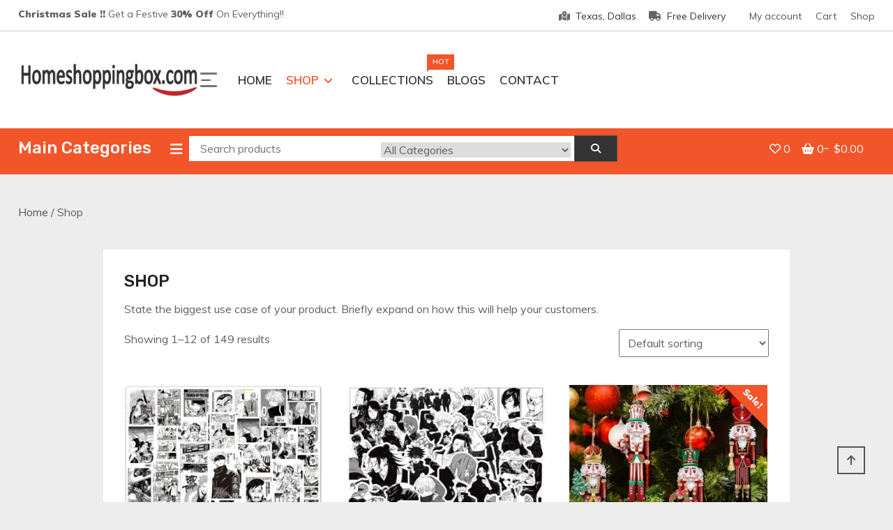

--- FILE ---
content_type: text/html; charset=UTF-8
request_url: https://www.homeshoppingbox.com/shop/?columns=4&filter_area=1
body_size: 39283
content:
<!doctype html>
<html lang="en-US" prefix="og: https://ogp.me/ns#">
<head>
	<meta charset="UTF-8">
	<meta name="viewport" content="width=device-width, initial-scale=1">
	<link rel="profile" href="https://gmpg.org/xfn/11">

					<script>document.documentElement.className = document.documentElement.className + ' yes-js js_active js'</script>
				<!-- Pixel Cat Facebook Pixel Code -->
	<script>
	!function(f,b,e,v,n,t,s){if(f.fbq)return;n=f.fbq=function(){n.callMethod?
	n.callMethod.apply(n,arguments):n.queue.push(arguments)};if(!f._fbq)f._fbq=n;
	n.push=n;n.loaded=!0;n.version='2.0';n.queue=[];t=b.createElement(e);t.async=!0;
	t.src=v;s=b.getElementsByTagName(e)[0];s.parentNode.insertBefore(t,s)}(window,
	document,'script','https://connect.facebook.net/en_US/fbevents.js' );
	fbq( 'init', '1431591101755237' );	</script>
	<!-- DO NOT MODIFY -->
	<!-- End Facebook Pixel Code -->
	
<!-- Google Tag Manager for WordPress by gtm4wp.com -->
<script data-cfasync="false" data-pagespeed-no-defer>
	var gtm4wp_datalayer_name = "dataLayer";
	var dataLayer = dataLayer || [];
</script>
<!-- End Google Tag Manager for WordPress by gtm4wp.com -->
<!-- Search Engine Optimization by Rank Math - https://rankmath.com/ -->
<title>Shop - HomeShoppingBox</title>
<meta name="description" content="State the biggest use case of your product. Briefly expand on how this will help your customers."/>
<meta name="robots" content="follow, index, max-snippet:-1, max-video-preview:-1, max-image-preview:large"/>
<link rel="canonical" href="https://www.homeshoppingbox.com/shop/" />
<link rel="next" href="https://www.homeshoppingbox.com/shop/page/2/" />
<meta property="og:locale" content="en_US" />
<meta property="og:type" content="article" />
<meta property="og:title" content="Shop - HomeShoppingBox" />
<meta property="og:description" content="State the biggest use case of your product. Briefly expand on how this will help your customers." />
<meta property="og:url" content="https://www.homeshoppingbox.com/shop/" />
<meta property="og:site_name" content="HomeShoppingBox" />
<meta property="article:publisher" content="https://www.facebook.com/homeshoppingbox" />
<meta property="og:image" content="https://www.homeshoppingbox.com/wp-content/uploads/2021/11/shopping-box-6.jpg" />
<meta property="og:image:secure_url" content="https://www.homeshoppingbox.com/wp-content/uploads/2021/11/shopping-box-6.jpg" />
<meta property="og:image:width" content="1920" />
<meta property="og:image:height" content="1080" />
<meta property="og:image:type" content="image/jpeg" />
<meta name="twitter:card" content="summary_large_image" />
<meta name="twitter:title" content="Shop - HomeShoppingBox" />
<meta name="twitter:description" content="State the biggest use case of your product. Briefly expand on how this will help your customers." />
<meta name="twitter:site" content="@homeshoppingbox" />
<meta name="twitter:image" content="https://www.homeshoppingbox.com/wp-content/uploads/2021/11/shopping-box-6.jpg" />
<script type="application/ld+json" class="rank-math-schema">{"@context":"https://schema.org","@graph":[{"@type":"ShoppingCenter","@id":"https://www.homeshoppingbox.com/#organization","name":"HomeShoppingBox","url":"https://www.homeshoppingbox.com","sameAs":["https://www.facebook.com/homeshoppingbox","https://twitter.com/homeshoppingbox"],"email":"support@homeshoppingbox.com","logo":{"@type":"ImageObject","@id":"https://www.homeshoppingbox.com/#logo","url":"https://homeshoppingbox.com/wp-content/uploads/2021/11/shopping-box-6.jpg","contentUrl":"https://homeshoppingbox.com/wp-content/uploads/2021/11/shopping-box-6.jpg","caption":"HomeShoppingBox","inLanguage":"en-US","width":"1920","height":"1080"},"openingHours":["Monday,Tuesday,Wednesday,Thursday,Friday,Saturday,Sunday 09:00-17:00"],"image":{"@id":"https://www.homeshoppingbox.com/#logo"}},{"@type":"WebSite","@id":"https://www.homeshoppingbox.com/#website","url":"https://www.homeshoppingbox.com","name":"HomeShoppingBox","alternateName":"Home Shopping Box","publisher":{"@id":"https://www.homeshoppingbox.com/#organization"},"inLanguage":"en-US"},{"@type":"BreadcrumbList","@id":"https://www.homeshoppingbox.com/shop/#breadcrumb","itemListElement":[{"@type":"ListItem","position":"1","item":{"@id":"https://www.homeshoppingbox.com","name":"Home"}},{"@type":"ListItem","position":"2","item":{"@id":"https://www.homeshoppingbox.com/shop/","name":"Shop"}}]},{"@type":"CollectionPage","@id":"https://www.homeshoppingbox.com/shop/#webpage","url":"https://www.homeshoppingbox.com/shop/","name":"Shop - HomeShoppingBox","isPartOf":{"@id":"https://www.homeshoppingbox.com/#website"},"inLanguage":"en-US","breadcrumb":{"@id":"https://www.homeshoppingbox.com/shop/#breadcrumb"}},{"@context":"https://schema.org/","@graph":[{"@type":"Product","name":"10/30/50/100PCS Mix Anime Stickers Poster - HomeShoppingBox","url":"https://www.homeshoppingbox.com/10-30-50-100pcs-mix-anime-stickers-poster/","@id":"https://www.homeshoppingbox.com/10-30-50-100pcs-mix-anime-stickers-poster/","description":"Express your love for anime with our Mix Anime Stickers Poster set - 10/30/50/100 pieces. Vibrant, high-quality decals for enthusiasts!"},{"@type":"Product","name":"10/50Pcs Jujutsu Kaisen Sticker Pack for Kid Phone Car Laptop - HomeShoppingBox","url":"https://www.homeshoppingbox.com/10-50pcs-jujutsu-kaisen-sticker-pack-for-kid-phone-car-laptop/","@id":"https://www.homeshoppingbox.com/10-50pcs-jujutsu-kaisen-sticker-pack-for-kid-phone-car-laptop/","description":"Elevate belongings with vibrant Jujutsu Kaisen stickers\u2014perfect for phones, cars, laptops. Available in 10/50 packs."},{"@type":"Product","name":"12pcs Christmas Nutcracker Soldier Wooden Pendant Xmas Tree Hanging Ornament 2024 Navidad Decoration for Home 2025 New Year Gift - HomeShoppingBox","url":"https://www.homeshoppingbox.com/12pcs-christmas-nutcracker-soldier-wooden-pendant-xmas-tree-hanging-ornament-2024-navidad-decoration-for-home-2025-new-year-gift/","@id":"https://www.homeshoppingbox.com/12pcs-christmas-nutcracker-soldier-wooden-pendant-xmas-tree-hanging-ornament-2024-navidad-decoration-for-home-2025-new-year-gift/","description":"Electronic: No"},{"@type":"Product","name":"12PCS Disney Stitch Cartoon Seal Children's Birthday Party Gift Stitch Cartoon Pattern Seal Boy Christmas Gift - HomeShoppingBox","url":"https://www.homeshoppingbox.com/12pcs-disney-stitch-cartoon-seal-childrens-birthday-party-gift-stitch-cartoon-pattern-seal-boy-christmas-gift/","@id":"https://www.homeshoppingbox.com/12pcs-disney-stitch-cartoon-seal-childrens-birthday-party-gift-stitch-cartoon-pattern-seal-boy-christmas-gift/","description":"High-concerned chemical: None"},{"@type":"Product","name":"Foldable Wireless Charging Stand: 15W 3-in-1 Convenience","url":"https://www.homeshoppingbox.com/15w-3-in-1-led-fast-wireless-charger-stand-foldable-charging-station-for-smart-phone-15-14-13-12-11-iwatch-9-8-7-6-5-airpods-pro/","@id":"https://www.homeshoppingbox.com/15w-3-in-1-led-fast-wireless-charger-stand-foldable-charging-station-for-smart-phone-15-14-13-12-11-iwatch-9-8-7-6-5-airpods-pro/","description":"Discover the 15W foldable wireless charging stand for your devices. Fast, efficient, and perfect for home or travel use."},{"@type":"Product","name":"19pcs Kpop Demon Hunters Birthday Balloon Decoration Set Music Girl Number Aluminum Ballons Kids Party Supplies Gift Favor Decor - HomeShoppingBox","url":"https://www.homeshoppingbox.com/19pcs-kpop-demon-hunters-birthday-balloon-decoration-set-music-girl-number-aluminum-ballons-kids-party-supplies-gift-favor-decor/","@id":"https://www.homeshoppingbox.com/19pcs-kpop-demon-hunters-birthday-balloon-decoration-set-music-girl-number-aluminum-ballons-kids-party-supplies-gift-favor-decor/","description":"Classification: Ballon"},{"@type":"Product","name":"1L Tritan Plastic Water Bottle With Time Marker - HomeShoppingBox","url":"https://www.homeshoppingbox.com/1l-tritan-plastic-water-bottle-with-time-marker/","@id":"https://www.homeshoppingbox.com/1l-tritan-plastic-water-bottle-with-time-marker/","description":"Discover the ultimate in hydration with our Tritan Plastic Water Bottle. Made from BPA-free and shatterproof material. Available in multiple colors!"},{"@type":"Product","name":"1pc Snowflake Christmas Laser Projector Light,16 patterns Waterproof Rotating Christmas LED Stage Lights Christmas Decoration - HomeShoppingBox","url":"https://www.homeshoppingbox.com/1pc-snowflake-christmas-laser-projector-light16-patterns-waterproof-rotating-christmas-led-stage-lights-christmas-decoration/","@id":"https://www.homeshoppingbox.com/1pc-snowflake-christmas-laser-projector-light16-patterns-waterproof-rotating-christmas-led-stage-lights-christmas-decoration/","description":"The product needs to be plugged in to use; otherwise, it cannot be used"},{"@type":"Product","name":"2-in-1 Hair Straightener Brush and Curler - HomeShoppingBox","url":"https://www.homeshoppingbox.com/2-in-1-hair-straightner-brush-curler/","@id":"https://www.homeshoppingbox.com/2-in-1-hair-straightner-brush-curler/","description":"Style your hair effortlessly with our 2-in-1 wireless hair straightener and curler brush. USB rechargeable, fast heating, and perfect for on-the-go use."},{"@type":"Product","name":"2025 Christmas House Silicone Candle Mold 3D Castle Villa Crafts Resin Gypsum Cement Mould Christmas Gift Festival Decoration - HomeShoppingBox","url":"https://www.homeshoppingbox.com/2025-christmas-house-silicone-candle-mold-3d-castle-villa-crafts-resin-gypsum-cement-mould-christmas-gift-festival-decoration/","@id":"https://www.homeshoppingbox.com/2025-christmas-house-silicone-candle-mold-3d-castle-villa-crafts-resin-gypsum-cement-mould-christmas-gift-festival-decoration/","description":"Attention: Due to manual measurement, please allow for an error of 0.1cm-0.5cm"},{"@type":"Product","name":"25mm 25Yards Satin Ribbons Tapes Weddings Party Christmas Gift Wrapping DIY Bow Making Decorative Handicraft Accessories - HomeShoppingBox","url":"https://www.homeshoppingbox.com/25mm-25yards-satin-ribbons-tapes-weddings-party-christmas-gift-wrapping-diy-bow-making-decorative-handicraft-accessories/","@id":"https://www.homeshoppingbox.com/25mm-25yards-satin-ribbons-tapes-weddings-party-christmas-gift-wrapping-diy-bow-making-decorative-handicraft-accessories/","description":"Fabric Type: Satin"},{"@type":"Product","name":"27/20/47Pcs MINISO Series Shoe Charms For Slides Sandals, PVC Shoe Decorations Accessories For Christmas Birthday Gift Party - HomeShoppingBox","url":"https://www.homeshoppingbox.com/27-20-47pcs-miniso-series-shoe-charms-for-slides-sandals-pvc-shoe-decorations-accessories-for-christmas-birthday-gift-party/","@id":"https://www.homeshoppingbox.com/27-20-47pcs-miniso-series-shoe-charms-for-slides-sandals-pvc-shoe-decorations-accessories-for-christmas-birthday-gift-party/","description":"High-concerned chemical: None"}]}]}</script>
<!-- /Rank Math WordPress SEO plugin -->

<link rel='dns-prefetch' href='//fonts.googleapis.com' />
<link rel='dns-prefetch' href='//www.googletagmanager.com' />
<link rel="alternate" type="application/rss+xml" title="HomeShoppingBox &raquo; Feed" href="https://www.homeshoppingbox.com/feed/" />
<link rel="alternate" type="application/rss+xml" title="HomeShoppingBox &raquo; Comments Feed" href="https://www.homeshoppingbox.com/comments/feed/" />
<link rel="alternate" type="application/rss+xml" title="HomeShoppingBox &raquo; Products Feed" href="https://www.homeshoppingbox.com/shop/feed/" />
<style id='wp-img-auto-sizes-contain-inline-css' type='text/css'>
img:is([sizes=auto i],[sizes^="auto," i]){contain-intrinsic-size:3000px 1500px}
/*# sourceURL=wp-img-auto-sizes-contain-inline-css */
</style>

<style id='wp-emoji-styles-inline-css' type='text/css'>

	img.wp-smiley, img.emoji {
		display: inline !important;
		border: none !important;
		box-shadow: none !important;
		height: 1em !important;
		width: 1em !important;
		margin: 0 0.07em !important;
		vertical-align: -0.1em !important;
		background: none !important;
		padding: 0 !important;
	}
/*# sourceURL=wp-emoji-styles-inline-css */
</style>
<link rel='stylesheet' id='wp-block-library-css' href='https://www.homeshoppingbox.com/wp-includes/css/dist/block-library/style.min.css?ver=6.9' type='text/css' media='all' />
<style id='wp-block-paragraph-inline-css' type='text/css'>
.is-small-text{font-size:.875em}.is-regular-text{font-size:1em}.is-large-text{font-size:2.25em}.is-larger-text{font-size:3em}.has-drop-cap:not(:focus):first-letter{float:left;font-size:8.4em;font-style:normal;font-weight:100;line-height:.68;margin:.05em .1em 0 0;text-transform:uppercase}body.rtl .has-drop-cap:not(:focus):first-letter{float:none;margin-left:.1em}p.has-drop-cap.has-background{overflow:hidden}:root :where(p.has-background){padding:1.25em 2.375em}:where(p.has-text-color:not(.has-link-color)) a{color:inherit}p.has-text-align-left[style*="writing-mode:vertical-lr"],p.has-text-align-right[style*="writing-mode:vertical-rl"]{rotate:180deg}
/*# sourceURL=https://www.homeshoppingbox.com/wp-includes/blocks/paragraph/style.min.css */
</style>
<link rel='stylesheet' id='wc-blocks-style-css' href='https://www.homeshoppingbox.com/wp-content/plugins/woocommerce/assets/client/blocks/wc-blocks.css?ver=wc-10.4.3' type='text/css' media='all' />
<style id='global-styles-inline-css' type='text/css'>
:root{--wp--preset--aspect-ratio--square: 1;--wp--preset--aspect-ratio--4-3: 4/3;--wp--preset--aspect-ratio--3-4: 3/4;--wp--preset--aspect-ratio--3-2: 3/2;--wp--preset--aspect-ratio--2-3: 2/3;--wp--preset--aspect-ratio--16-9: 16/9;--wp--preset--aspect-ratio--9-16: 9/16;--wp--preset--color--black: #000000;--wp--preset--color--cyan-bluish-gray: #abb8c3;--wp--preset--color--white: #ffffff;--wp--preset--color--pale-pink: #f78da7;--wp--preset--color--vivid-red: #cf2e2e;--wp--preset--color--luminous-vivid-orange: #ff6900;--wp--preset--color--luminous-vivid-amber: #fcb900;--wp--preset--color--light-green-cyan: #7bdcb5;--wp--preset--color--vivid-green-cyan: #00d084;--wp--preset--color--pale-cyan-blue: #8ed1fc;--wp--preset--color--vivid-cyan-blue: #0693e3;--wp--preset--color--vivid-purple: #9b51e0;--wp--preset--gradient--vivid-cyan-blue-to-vivid-purple: linear-gradient(135deg,rgb(6,147,227) 0%,rgb(155,81,224) 100%);--wp--preset--gradient--light-green-cyan-to-vivid-green-cyan: linear-gradient(135deg,rgb(122,220,180) 0%,rgb(0,208,130) 100%);--wp--preset--gradient--luminous-vivid-amber-to-luminous-vivid-orange: linear-gradient(135deg,rgb(252,185,0) 0%,rgb(255,105,0) 100%);--wp--preset--gradient--luminous-vivid-orange-to-vivid-red: linear-gradient(135deg,rgb(255,105,0) 0%,rgb(207,46,46) 100%);--wp--preset--gradient--very-light-gray-to-cyan-bluish-gray: linear-gradient(135deg,rgb(238,238,238) 0%,rgb(169,184,195) 100%);--wp--preset--gradient--cool-to-warm-spectrum: linear-gradient(135deg,rgb(74,234,220) 0%,rgb(151,120,209) 20%,rgb(207,42,186) 40%,rgb(238,44,130) 60%,rgb(251,105,98) 80%,rgb(254,248,76) 100%);--wp--preset--gradient--blush-light-purple: linear-gradient(135deg,rgb(255,206,236) 0%,rgb(152,150,240) 100%);--wp--preset--gradient--blush-bordeaux: linear-gradient(135deg,rgb(254,205,165) 0%,rgb(254,45,45) 50%,rgb(107,0,62) 100%);--wp--preset--gradient--luminous-dusk: linear-gradient(135deg,rgb(255,203,112) 0%,rgb(199,81,192) 50%,rgb(65,88,208) 100%);--wp--preset--gradient--pale-ocean: linear-gradient(135deg,rgb(255,245,203) 0%,rgb(182,227,212) 50%,rgb(51,167,181) 100%);--wp--preset--gradient--electric-grass: linear-gradient(135deg,rgb(202,248,128) 0%,rgb(113,206,126) 100%);--wp--preset--gradient--midnight: linear-gradient(135deg,rgb(2,3,129) 0%,rgb(40,116,252) 100%);--wp--preset--font-size--small: 13px;--wp--preset--font-size--medium: 20px;--wp--preset--font-size--large: 36px;--wp--preset--font-size--x-large: 42px;--wp--preset--spacing--20: 0.44rem;--wp--preset--spacing--30: 0.67rem;--wp--preset--spacing--40: 1rem;--wp--preset--spacing--50: 1.5rem;--wp--preset--spacing--60: 2.25rem;--wp--preset--spacing--70: 3.38rem;--wp--preset--spacing--80: 5.06rem;--wp--preset--shadow--natural: 6px 6px 9px rgba(0, 0, 0, 0.2);--wp--preset--shadow--deep: 12px 12px 50px rgba(0, 0, 0, 0.4);--wp--preset--shadow--sharp: 6px 6px 0px rgba(0, 0, 0, 0.2);--wp--preset--shadow--outlined: 6px 6px 0px -3px rgb(255, 255, 255), 6px 6px rgb(0, 0, 0);--wp--preset--shadow--crisp: 6px 6px 0px rgb(0, 0, 0);}:where(.is-layout-flex){gap: 0.5em;}:where(.is-layout-grid){gap: 0.5em;}body .is-layout-flex{display: flex;}.is-layout-flex{flex-wrap: wrap;align-items: center;}.is-layout-flex > :is(*, div){margin: 0;}body .is-layout-grid{display: grid;}.is-layout-grid > :is(*, div){margin: 0;}:where(.wp-block-columns.is-layout-flex){gap: 2em;}:where(.wp-block-columns.is-layout-grid){gap: 2em;}:where(.wp-block-post-template.is-layout-flex){gap: 1.25em;}:where(.wp-block-post-template.is-layout-grid){gap: 1.25em;}.has-black-color{color: var(--wp--preset--color--black) !important;}.has-cyan-bluish-gray-color{color: var(--wp--preset--color--cyan-bluish-gray) !important;}.has-white-color{color: var(--wp--preset--color--white) !important;}.has-pale-pink-color{color: var(--wp--preset--color--pale-pink) !important;}.has-vivid-red-color{color: var(--wp--preset--color--vivid-red) !important;}.has-luminous-vivid-orange-color{color: var(--wp--preset--color--luminous-vivid-orange) !important;}.has-luminous-vivid-amber-color{color: var(--wp--preset--color--luminous-vivid-amber) !important;}.has-light-green-cyan-color{color: var(--wp--preset--color--light-green-cyan) !important;}.has-vivid-green-cyan-color{color: var(--wp--preset--color--vivid-green-cyan) !important;}.has-pale-cyan-blue-color{color: var(--wp--preset--color--pale-cyan-blue) !important;}.has-vivid-cyan-blue-color{color: var(--wp--preset--color--vivid-cyan-blue) !important;}.has-vivid-purple-color{color: var(--wp--preset--color--vivid-purple) !important;}.has-black-background-color{background-color: var(--wp--preset--color--black) !important;}.has-cyan-bluish-gray-background-color{background-color: var(--wp--preset--color--cyan-bluish-gray) !important;}.has-white-background-color{background-color: var(--wp--preset--color--white) !important;}.has-pale-pink-background-color{background-color: var(--wp--preset--color--pale-pink) !important;}.has-vivid-red-background-color{background-color: var(--wp--preset--color--vivid-red) !important;}.has-luminous-vivid-orange-background-color{background-color: var(--wp--preset--color--luminous-vivid-orange) !important;}.has-luminous-vivid-amber-background-color{background-color: var(--wp--preset--color--luminous-vivid-amber) !important;}.has-light-green-cyan-background-color{background-color: var(--wp--preset--color--light-green-cyan) !important;}.has-vivid-green-cyan-background-color{background-color: var(--wp--preset--color--vivid-green-cyan) !important;}.has-pale-cyan-blue-background-color{background-color: var(--wp--preset--color--pale-cyan-blue) !important;}.has-vivid-cyan-blue-background-color{background-color: var(--wp--preset--color--vivid-cyan-blue) !important;}.has-vivid-purple-background-color{background-color: var(--wp--preset--color--vivid-purple) !important;}.has-black-border-color{border-color: var(--wp--preset--color--black) !important;}.has-cyan-bluish-gray-border-color{border-color: var(--wp--preset--color--cyan-bluish-gray) !important;}.has-white-border-color{border-color: var(--wp--preset--color--white) !important;}.has-pale-pink-border-color{border-color: var(--wp--preset--color--pale-pink) !important;}.has-vivid-red-border-color{border-color: var(--wp--preset--color--vivid-red) !important;}.has-luminous-vivid-orange-border-color{border-color: var(--wp--preset--color--luminous-vivid-orange) !important;}.has-luminous-vivid-amber-border-color{border-color: var(--wp--preset--color--luminous-vivid-amber) !important;}.has-light-green-cyan-border-color{border-color: var(--wp--preset--color--light-green-cyan) !important;}.has-vivid-green-cyan-border-color{border-color: var(--wp--preset--color--vivid-green-cyan) !important;}.has-pale-cyan-blue-border-color{border-color: var(--wp--preset--color--pale-cyan-blue) !important;}.has-vivid-cyan-blue-border-color{border-color: var(--wp--preset--color--vivid-cyan-blue) !important;}.has-vivid-purple-border-color{border-color: var(--wp--preset--color--vivid-purple) !important;}.has-vivid-cyan-blue-to-vivid-purple-gradient-background{background: var(--wp--preset--gradient--vivid-cyan-blue-to-vivid-purple) !important;}.has-light-green-cyan-to-vivid-green-cyan-gradient-background{background: var(--wp--preset--gradient--light-green-cyan-to-vivid-green-cyan) !important;}.has-luminous-vivid-amber-to-luminous-vivid-orange-gradient-background{background: var(--wp--preset--gradient--luminous-vivid-amber-to-luminous-vivid-orange) !important;}.has-luminous-vivid-orange-to-vivid-red-gradient-background{background: var(--wp--preset--gradient--luminous-vivid-orange-to-vivid-red) !important;}.has-very-light-gray-to-cyan-bluish-gray-gradient-background{background: var(--wp--preset--gradient--very-light-gray-to-cyan-bluish-gray) !important;}.has-cool-to-warm-spectrum-gradient-background{background: var(--wp--preset--gradient--cool-to-warm-spectrum) !important;}.has-blush-light-purple-gradient-background{background: var(--wp--preset--gradient--blush-light-purple) !important;}.has-blush-bordeaux-gradient-background{background: var(--wp--preset--gradient--blush-bordeaux) !important;}.has-luminous-dusk-gradient-background{background: var(--wp--preset--gradient--luminous-dusk) !important;}.has-pale-ocean-gradient-background{background: var(--wp--preset--gradient--pale-ocean) !important;}.has-electric-grass-gradient-background{background: var(--wp--preset--gradient--electric-grass) !important;}.has-midnight-gradient-background{background: var(--wp--preset--gradient--midnight) !important;}.has-small-font-size{font-size: var(--wp--preset--font-size--small) !important;}.has-medium-font-size{font-size: var(--wp--preset--font-size--medium) !important;}.has-large-font-size{font-size: var(--wp--preset--font-size--large) !important;}.has-x-large-font-size{font-size: var(--wp--preset--font-size--x-large) !important;}
/*# sourceURL=global-styles-inline-css */
</style>

<style id='classic-theme-styles-inline-css' type='text/css'>
/*! This file is auto-generated */
.wp-block-button__link{color:#fff;background-color:#32373c;border-radius:9999px;box-shadow:none;text-decoration:none;padding:calc(.667em + 2px) calc(1.333em + 2px);font-size:1.125em}.wp-block-file__button{background:#32373c;color:#fff;text-decoration:none}
/*# sourceURL=/wp-includes/css/classic-themes.min.css */
</style>
<link rel='stylesheet' id='woocommerce-layout-css' href='https://www.homeshoppingbox.com/wp-content/plugins/woocommerce/assets/css/woocommerce-layout.css?ver=10.4.3' type='text/css' media='all' />
<link rel='stylesheet' id='woocommerce-smallscreen-css' href='https://www.homeshoppingbox.com/wp-content/plugins/woocommerce/assets/css/woocommerce-smallscreen.css?ver=10.4.3' type='text/css' media='only screen and (max-width: 768px)' />
<link rel='stylesheet' id='woocommerce-general-css' href='https://www.homeshoppingbox.com/wp-content/plugins/woocommerce/assets/css/woocommerce.css?ver=10.4.3' type='text/css' media='all' />
<style id='woocommerce-inline-inline-css' type='text/css'>
.woocommerce form .form-row .required { visibility: visible; }
/*# sourceURL=woocommerce-inline-inline-css */
</style>
<link rel='stylesheet' id='yith-quick-view-css' href='https://www.homeshoppingbox.com/wp-content/plugins/yith-woocommerce-quick-view/assets/css/yith-quick-view.css?ver=2.10.0' type='text/css' media='all' />
<style id='yith-quick-view-inline-css' type='text/css'>

				#yith-quick-view-modal .yith-quick-view-overlay{background:rgba( 0, 0, 0, 0.8)}
				#yith-quick-view-modal .yith-wcqv-main{background:#ffffff;}
				#yith-quick-view-close{color:#cdcdcd;}
				#yith-quick-view-close:hover{color:#ff0000;}

				#yith-quick-view-modal .yith-quick-view-overlay{background:rgba( 0, 0, 0, 0.8)}
				#yith-quick-view-modal .yith-wcqv-main{background:#ffffff;}
				#yith-quick-view-close{color:#cdcdcd;}
				#yith-quick-view-close:hover{color:#ff0000;}
/*# sourceURL=yith-quick-view-inline-css */
</style>
<link rel='stylesheet' id='jquery-selectBox-css' href='https://www.homeshoppingbox.com/wp-content/plugins/yith-woocommerce-wishlist/assets/css/jquery.selectBox.css?ver=1.2.0' type='text/css' media='all' />
<link rel='stylesheet' id='woocommerce_prettyPhoto_css-css' href='//www.homeshoppingbox.com/wp-content/plugins/woocommerce/assets/css/prettyPhoto.css?ver=3.1.6' type='text/css' media='all' />
<link rel='stylesheet' id='yith-wcwl-main-css' href='https://www.homeshoppingbox.com/wp-content/plugins/yith-woocommerce-wishlist/assets/css/style.css?ver=4.11.0' type='text/css' media='all' />
<style id='yith-wcwl-main-inline-css' type='text/css'>
 :root { --rounded-corners-radius: 16px; --add-to-cart-rounded-corners-radius: 16px; --color-headers-background: #F4F4F4; --feedback-duration: 3s } 
 :root { --rounded-corners-radius: 16px; --add-to-cart-rounded-corners-radius: 16px; --color-headers-background: #F4F4F4; --feedback-duration: 3s } 
/*# sourceURL=yith-wcwl-main-inline-css */
</style>
<link rel='stylesheet' id='shopay-fonts-css' href='https://fonts.googleapis.com/css?family=Muli%3A400%2C500%2C600%2C900%7CRubik%3A500%2C700&#038;subset=latin%2Clatin-ext' type='text/css' media='all' />
<link rel='stylesheet' id='preloader-style-css' href='https://www.homeshoppingbox.com/wp-content/themes/shopay/assets/css/mt-preloader.css?ver=1.2.6' type='text/css' media='all' />
<link rel='stylesheet' id='lightslider-style-css' href='https://www.homeshoppingbox.com/wp-content/themes/shopay/assets/library/lightslider/css/lightslider.min.css?ver=1.1.3' type='text/css' media='all' />
<link rel='stylesheet' id='font-awesome-css' href='https://www.homeshoppingbox.com/wp-content/themes/shopay/assets/library/font-awesome/css/all.min.css?ver=5.10.2' type='text/css' media='all' />
<style id='font-awesome-inline-css' type='text/css'>
[data-font="FontAwesome"]:before {font-family: 'FontAwesome' !important;content: attr(data-icon) !important;speak: none !important;font-weight: normal !important;font-variant: normal !important;text-transform: none !important;line-height: 1 !important;font-style: normal !important;-webkit-font-smoothing: antialiased !important;-moz-osx-font-smoothing: grayscale !important;}
/*# sourceURL=font-awesome-inline-css */
</style>
<link rel='stylesheet' id='animate-css' href='https://www.homeshoppingbox.com/wp-content/themes/shopay/assets/library/animate/animate.css?ver=3.7.2' type='text/css' media='all' />
<link rel='stylesheet' id='shopay-style-css' href='https://www.homeshoppingbox.com/wp-content/themes/shopay/style.css?ver=1.2.6' type='text/css' media='all' />
<style id='shopay-style-inline-css' type='text/css'>
.sticky-sidebar-icon:hover::after,.sticky-sidebar-icon:hover::before,.sticky-sidebar-icon:focus::after,.sticky-sidebar-icon:focus::before{background:#ff693d}
.woocommerce .woocommerce-notices-wrapper a.button:hover,.woocommerce .yith-wcwl-add-button a.add_to_wishlist:after,.product-btns-wrap a.wishlist-button:after,.woocommerce ul.product_list_widget li a:hover,.woocommerce-breadcrumbs-wrapper a:hover,.breadcrumb-trail .trail-items li a:hover,.header-site-info-wrap i,#top-menu li a:hover,.sticky-sidebar-icon:hover i,.sticky-sidebar-icon:focus i,#site-navigation ul li:hover > a,#site-navigation ul li.current-menu-item > a,#site-navigation ul li.current_page_ancestor > a,#site-navigation ul li.current_page_item > a,#site-navigation ul li.current-menu-ancestor > a,#site-navigation ul li.focus>a,.main-slider-section .slick-controls,.shopay_default_posts .post-meta,#footer-site-navigation ul li:hover > a,#footer-site-navigation ul li.current-menu-item > a,#footer-site-navigation ul li.current_page_ancestor > a,#footer-site-navigation ul li.current_page_item > a,#footer-site-navigation ul li.current-menu-ancestor > a,.site-bottom-footer a:hover,#shopay-scroll-to-top:hover,.entry-footer a:hover::before,.entry-footer a:hover,li.product .star-rating span::before,.custom-preloader i,.sticky-sidebar-close i:hover,.sticky-sidebar-close:focus i,p.stars.selected a:not(.active)::before,.services-item i,.site-title a:hover,.woocommerce-MyAccount-navigation li.is-active a,#search-bar-section .shopay-cat-menu .product-categories li:hover > a,#search-bar-section .shopay-cat-menu .product-categories li > a:focus,.archive .entry-meta span a:hover,.blog .entry-meta span a:hover,.post .entry-meta > span:hover:before,.single-post .entry-meta span a:hover,#colophon a:hover,#colophon .widget a:hover,#colophon .widget a:hover:before ,.categorySlider-controls i:hover{color:#f25529}
.error404 .page-content .search-submit,.search-no-results .page-content .search-submit,.footer-social-media-section .follow-us-icon:hover,.reply .comment-reply-link,.woocommerce #payment #place_order:hover,.woocommerce-page #payment #place_order:hover,.woocommerce div.product form.cart .button:hover:after,.woocommerce div.product form.cart .button:hover,.woocommerce div.product .woocommerce-tabs ul.tabs li.active,.woocommerce nav.woocommerce-pagination ul li a:focus,.woocommerce nav.woocommerce-pagination ul li a:hover,.woocommerce nav.woocommerce-pagination ul li span.current,.navigation .nav-links a:hover,.bttn:hover,button,input[type='button']:hover,input[type='reset']:hover,input[type='submit']:hover,#search-bar-section,.product-btn a,.main-slider-section .slick-dots li button:hover::after,.main-slider-section .slick-dots li.slick-active button::after,.shopay_default_posts .posted-on::after,.widget-title::after,.woocommerce ul.products li.product .onsale,.woocommerce span.onsale,.shopay-image-figure-wrapper .image-title-btn-wrap button,.shopay-image-figure-wrapper .image-title-btn-wrap button:hover,.custom-preloader::after,.custom-preloader::before,.shopay-image-figure-wrapper .image-title-btn-wrap button:hover,#site-navigation ul li a .menu-item-description,.woocommerce #payment #place_order,.woocommerce-page #payment #place_order,.woocommerce #respond input#submit,.woocommerce a.button,.woocommerce button.button,.woocommerce input.button,.woocommerce #respond input#submit.alt,.woocommerce a.button.alt,.woocommerce button.button.alt,.woocommerce input.button.alt,.widget_tag_cloud .tagcloud a:hover,.widget.widget_tag_cloud a:hover{background:#f25529}
.shopay-slider-section .product-categories,#shopay-scroll-to-top:hover,.shopay-image-figure-wrapper .image-title-btn-wrap button:hover,#colophon,.shopay-cat-menu.deactivate-menu ,.categorySlider-controls i:hover{border-color:#f25529}
.main-menu-close:hover,#masthead .menu-toggle:hover,.main-menu-close:focus,#masthead .menu-toggle:focus,.shopay-cat-menu .mt-modal-close:hover,.shopay-cat-menu .mt-modal-close:focus{color:#f25529!important}
#site-navigation ul li a .menu-item-description:after,.woocommerce .woocommerce-info,.woocommerce .woocommerce-message{border-top-color:#f25529}
.woocommerce .woocommerce-message a.button:hover:after,.active a,a:hover,a:focus,a:active,.entry-cat .cat-links a:hover,.entry-cat a:hover,.entry-footer a:hover,.comment-author .fn .url:hover,.commentmetadata .comment-edit-link,#cancel-comment-reply-link,#cancel-comment-reply-link:before,.logged-in-as a,.widget a:hover,.widget a:hover::before,.widget li:hover::before,#site-navigation ul li a:hover,.cat-links a:hover,.navigation.pagination .nav-links .page-numbers.current,.navigation.pagination .nav-links a.page-numbers:hover,#footer-menu li a:hover,.entry-meta a:hover,.post-info-wrap .entry-meta a:hover,.breadcrumbs .trail-items li a:hover,.entry-title a:hover,.widget_tag_cloud .tagcloud a:hover,.woocommerce ul.products li.product .price,.woocommerce div.product p.price,.woocommerce div.product span.price,.woocommerce-loop-product__title:hover,.woocommerce .star-rating span::before,.woocommerce p.stars:hover a::before,.woocommerce a:hover{color:#f25529}
.page .wc-block-grid .add_to_cart_button,.page .wc-block-grid .added_to_cart,.page .wc-block-grid .wc-block-grid__product .wc-block-grid__product-onsale,.page .wc-block-featured-product .wc-block-featured-product__link .wp-block-button__link,.reply .comment-reply-link,.widget_search .search-submit,.lSSlideOuter .lSPager.lSpg > li.active a,.lSSlideOuter .lSPager.lSpg > li:hover a,.navigation .nav-links a,.bttn,input[type=button],input[type=reset],input[type=submit],.navigation .nav-links a:hover,.bttn:hover,input[type=button]:hover,input[type=reset]:hover,input[type=submit]:hover,.woocommerce #respond input#submit:hover,.woocommerce a.button:hover,.woocommerce button.button:hover,.woocommerce input.button:hover,.woocommerce #respond input#submit.alt:hover,.woocommerce a.button.alt:hover,.woocommerce button.button.alt:hover,.woocommerce input.button.alt:hover,.woocommerce #respond input#submit,.woocommerce input.button,.woocommerce #respond input#submit.alt,.woocommerce button.button.alt,.woocommerce input.button.alt,.added_to_cart.wc-forward,.product-btns-wrap a.button,.onsale,.woocommerce .widget_price_filter .ui-slider .ui-slider-range,.woocommerce .widget_price_filter .ui-slider .ui-slider-handle,.woocommerce .widget_price_filter .price_slider_amount .button:hover,.woocommerce .widget_price_filter .price_slider_amount .button,.woocommerce #respond input#submit.alt.disabled,.woocommerce #respond input#submit.alt.disabled:hover,.woocommerce #respond input#submit.alt:disabled,.woocommerce #respond input#submit.alt:disabled:hover,.woocommerce #respond input#submit.alt[disabled]:disabled,.woocommerce #respond input#submit.alt[disabled]:disabled:hover,.woocommerce a.button.alt.disabled,.woocommerce a.button.alt.disabled:hover,.woocommerce a.button.alt:disabled,.woocommerce a.button.alt:disabled:hover,.woocommerce a.button.alt[disabled]:disabled,.woocommerce a.button.alt[disabled]:disabled:hover,.woocommerce button.button.alt.disabled,.woocommerce button.button.alt.disabled:hover,.woocommerce button.button.alt:disabled,.woocommerce button.button.alt:disabled:hover,.woocommerce button.button.alt[disabled]:disabled,.woocommerce button.button.alt[disabled]:disabled:hover,.woocommerce input.button.alt.disabled,.woocommerce input.button.alt.disabled:hover,.woocommerce input.button.alt:disabled,.woocommerce input.button.alt:disabled:hover,.woocommerce input.button.alt[disabled]:disabled,.woocommerce input.button.alt[disabled]:disabled:hover{background:#f25529}
.footer-social-media-section .follow-us-icon:hover,.woocommerce div.product .woocommerce-tabs ul.tabs::before,.woocommerce div.product .woocommerce-tabs ul.tabs li.active,.navigation .nav-links a,.btn,button,input[type=button],input[type=reset],input[type=submit],.widget_search .search-submit,.widget_tag_cloud .tagcloud a:hover,.widget.widget_tag_cloud a:hover{border-color:#f25529}
.site-title,.site-description{position:absolute;clip:rect(1px,1px,1px,1px)}
/*# sourceURL=shopay-style-inline-css */
</style>
<link rel='stylesheet' id='shopay-responsive-style-css' href='https://www.homeshoppingbox.com/wp-content/themes/shopay/assets/css/responsive.css?ver=1.2.6' type='text/css' media='all' />
<link rel='stylesheet' id='shopay-woocommerce-style-css' href='https://www.homeshoppingbox.com/wp-content/themes/shopay/inc/woocommerce/woocommerce.css?ver=6.9' type='text/css' media='all' />
<style id='shopay-woocommerce-style-inline-css' type='text/css'>
@font-face {
			font-family: "star";
			src: url("https://www.homeshoppingbox.com/wp-content/plugins/woocommerce/assets/fonts/star.eot");
			src: url("https://www.homeshoppingbox.com/wp-content/plugins/woocommerce/assets/fonts/star.eot?#iefix") format("embedded-opentype"),
				url("https://www.homeshoppingbox.com/wp-content/plugins/woocommerce/assets/fonts/star.woff") format("woff"),
				url("https://www.homeshoppingbox.com/wp-content/plugins/woocommerce/assets/fonts/star.ttf") format("truetype"),
				url("https://www.homeshoppingbox.com/wp-content/plugins/woocommerce/assets/fonts/star.svg#star") format("svg");
			font-weight: normal;
			font-style: normal;
		}
/*# sourceURL=shopay-woocommerce-style-inline-css */
</style>
<link rel='stylesheet' id='jquery-fixedheadertable-style-css' href='https://www.homeshoppingbox.com/wp-content/plugins/yith-woocommerce-compare/assets/css/jquery.dataTables.css?ver=1.10.18' type='text/css' media='all' />
<link rel='stylesheet' id='yith_woocompare_page-css' href='https://www.homeshoppingbox.com/wp-content/plugins/yith-woocommerce-compare/assets/css/compare.css?ver=3.7.0' type='text/css' media='all' />
<link rel='stylesheet' id='yith-woocompare-widget-css' href='https://www.homeshoppingbox.com/wp-content/plugins/yith-woocommerce-compare/assets/css/widget.css?ver=3.7.0' type='text/css' media='all' />
<link rel='stylesheet' id='heateor_sss_frontend_css-css' href='https://www.homeshoppingbox.com/wp-content/plugins/sassy-social-share/public/css/sassy-social-share-public.css?ver=3.3.79' type='text/css' media='all' />
<style id='heateor_sss_frontend_css-inline-css' type='text/css'>
.heateor_sss_button_instagram span.heateor_sss_svg,a.heateor_sss_instagram span.heateor_sss_svg{background:radial-gradient(circle at 30% 107%,#fdf497 0,#fdf497 5%,#fd5949 45%,#d6249f 60%,#285aeb 90%)}.heateor_sss_horizontal_sharing .heateor_sss_svg,.heateor_sss_standard_follow_icons_container .heateor_sss_svg{color:#fff;border-width:0px;border-style:solid;border-color:transparent}.heateor_sss_horizontal_sharing .heateorSssTCBackground{color:#666}.heateor_sss_horizontal_sharing span.heateor_sss_svg:hover,.heateor_sss_standard_follow_icons_container span.heateor_sss_svg:hover{border-color:transparent;}.heateor_sss_vertical_sharing span.heateor_sss_svg,.heateor_sss_floating_follow_icons_container span.heateor_sss_svg{color:#fff;border-width:0px;border-style:solid;border-color:transparent;}.heateor_sss_vertical_sharing .heateorSssTCBackground{color:#666;}.heateor_sss_vertical_sharing span.heateor_sss_svg:hover,.heateor_sss_floating_follow_icons_container span.heateor_sss_svg:hover{border-color:transparent;}@media screen and (max-width:783px) {.heateor_sss_vertical_sharing{display:none!important}}
/*# sourceURL=heateor_sss_frontend_css-inline-css */
</style>
<script type="text/javascript" src="https://www.homeshoppingbox.com/wp-includes/js/jquery/jquery.min.js?ver=3.7.1" id="jquery-core-js"></script>
<script type="text/javascript" src="https://www.homeshoppingbox.com/wp-includes/js/jquery/jquery-migrate.min.js?ver=3.4.1" id="jquery-migrate-js"></script>
<script type="text/javascript" src="https://www.homeshoppingbox.com/wp-content/plugins/woocommerce/assets/js/jquery-blockui/jquery.blockUI.min.js?ver=2.7.0-wc.10.4.3" id="wc-jquery-blockui-js" defer="defer" data-wp-strategy="defer"></script>
<script type="text/javascript" id="wc-add-to-cart-js-extra">
/* <![CDATA[ */
var wc_add_to_cart_params = {"ajax_url":"/wp-admin/admin-ajax.php","wc_ajax_url":"/?wc-ajax=%%endpoint%%","i18n_view_cart":"View cart","cart_url":"https://www.homeshoppingbox.com/cart-2/","is_cart":"","cart_redirect_after_add":"no"};
//# sourceURL=wc-add-to-cart-js-extra
/* ]]> */
</script>
<script type="text/javascript" src="https://www.homeshoppingbox.com/wp-content/plugins/woocommerce/assets/js/frontend/add-to-cart.min.js?ver=10.4.3" id="wc-add-to-cart-js" defer="defer" data-wp-strategy="defer"></script>
<script type="text/javascript" src="https://www.homeshoppingbox.com/wp-content/plugins/woocommerce/assets/js/js-cookie/js.cookie.min.js?ver=2.1.4-wc.10.4.3" id="wc-js-cookie-js" defer="defer" data-wp-strategy="defer"></script>
<script type="text/javascript" id="woocommerce-js-extra">
/* <![CDATA[ */
var woocommerce_params = {"ajax_url":"/wp-admin/admin-ajax.php","wc_ajax_url":"/?wc-ajax=%%endpoint%%","i18n_password_show":"Show password","i18n_password_hide":"Hide password"};
//# sourceURL=woocommerce-js-extra
/* ]]> */
</script>
<script type="text/javascript" src="https://www.homeshoppingbox.com/wp-content/plugins/woocommerce/assets/js/frontend/woocommerce.min.js?ver=10.4.3" id="woocommerce-js" defer="defer" data-wp-strategy="defer"></script>
<link rel="https://api.w.org/" href="https://www.homeshoppingbox.com/wp-json/" /><link rel="EditURI" type="application/rsd+xml" title="RSD" href="https://www.homeshoppingbox.com/xmlrpc.php?rsd" />
<meta name="generator" content="WordPress 6.9" />
<meta name="generator" content="Site Kit by Google 1.170.0" />
<!-- Google Tag Manager for WordPress by gtm4wp.com -->
<!-- GTM Container placement set to off -->
<script data-cfasync="false" data-pagespeed-no-defer>
	var dataLayer_content = {"pagePostType":"product"};
	dataLayer.push( dataLayer_content );
</script>
<script data-cfasync="false" data-pagespeed-no-defer>
	console.warn && console.warn("[GTM4WP] Google Tag Manager container code placement set to OFF !!!");
	console.warn && console.warn("[GTM4WP] Data layer codes are active but GTM container must be loaded using custom coding !!!");
</script>
<!-- End Google Tag Manager for WordPress by gtm4wp.com -->	<noscript><style>.woocommerce-product-gallery{ opacity: 1 !important; }</style></noscript>
	<style type="text/css" id="custom-background-css">
body.custom-background { background-color: #ededed; background-image: url("https://localhost/mysterythemes/shopay/wp-content/uploads/sites/12/2019/04/lens1.jpg"); background-position: center center; background-size: cover; background-repeat: no-repeat; background-attachment: fixed; }
</style>
	<script type="text/javascript" id="google_gtagjs" src="https://www.googletagmanager.com/gtag/js?id=G-E12GWS12EM" async="async"></script>
<script type="text/javascript" id="google_gtagjs-inline">
/* <![CDATA[ */
window.dataLayer = window.dataLayer || [];function gtag(){dataLayer.push(arguments);}gtag('js', new Date());gtag('config', 'G-E12GWS12EM', {} );
/* ]]> */
</script>
<link rel="icon" href="https://www.homeshoppingbox.com/wp-content/uploads/2024/09/cropped-shopping-box-6-32x32.jpg" sizes="32x32" />
<link rel="icon" href="https://www.homeshoppingbox.com/wp-content/uploads/2024/09/cropped-shopping-box-6-192x192.jpg" sizes="192x192" />
<link rel="apple-touch-icon" href="https://www.homeshoppingbox.com/wp-content/uploads/2024/09/cropped-shopping-box-6-180x180.jpg" />
<meta name="msapplication-TileImage" content="https://www.homeshoppingbox.com/wp-content/uploads/2024/09/cropped-shopping-box-6-270x270.jpg" />
		<style type="text/css" id="wp-custom-css">
			.menu-top-menu-container::after {
	display: none;
}		</style>
		<link rel='stylesheet' id='photoswipe-css' href='https://www.homeshoppingbox.com/wp-content/plugins/woocommerce/assets/css/photoswipe/photoswipe.min.css?ver=10.4.3' type='text/css' media='all' />
<link rel='stylesheet' id='photoswipe-default-skin-css' href='https://www.homeshoppingbox.com/wp-content/plugins/woocommerce/assets/css/photoswipe/default-skin/default-skin.min.css?ver=10.4.3' type='text/css' media='all' />
</head>

<body class="archive post-type-archive post-type-archive-product custom-background wp-custom-logo wp-theme-shopay theme-shopay woocommerce-shop woocommerce woocommerce-page woocommerce-no-js hfeed no-sidebar site--full-width no-sidebar-center woocommerce-active">
	  
        <div id="preloader-background">
            <div class="preloader-wrapper">
                <div class="custom-preloader"><i class="fab fa-opencart"></i></div>
            </div><!-- .preloader-wrapper -->
        </div><!-- #preloader-background -->
<div id="page" class="site">
	<a class="skip-link screen-reader-text" href="#content">Skip to content</a>	


<div id="site-top-header">
    <div class="mt-container">
        <div class="site-top header-wrap clearfix">
                                <div class="top-header-description small-font">
                        <span>Christmas Sale !!</span> Get a Festive <span>30% Off</span> On Everything!!                    </div><!-- .short-description -->
            
            <div class="top-header-elements-wrap clearfix">
                <div class="top-header-elements site-location small-font"><a><i class="fas fa-map-marked-alt"></i>Texas, Dallas</a></div><div class="top-header-elements site-service small-font"><a><i class="fas fa-truck"></i>Free Delivery</a></div>
                        <nav class="top-header-elements site-top-navigation">
                            <div class="menu-top-menu-container"><ul id="top-menu" class="menu"><li id="menu-item-28064" class="menu-item menu-item-type-post_type menu-item-object-page menu-item-28064"><a href="https://www.homeshoppingbox.com/my-account/">My account</a></li>
<li id="menu-item-28066" class="menu-item menu-item-type-post_type menu-item-object-page menu-item-28066"><a href="https://www.homeshoppingbox.com/cart/">Cart</a></li>
<li id="menu-item-28065" class="menu-item menu-item-type-post_type menu-item-object-page current-menu-item current_page_item menu-item-28065"><a href="https://www.homeshoppingbox.com/shop/" aria-current="page">Shop</a></li>
</ul></div>                        </nav><!-- .site-top-navigation -->
                            </div><!-- .top-header-elements-wrap -->
        </div><!-- site-top header-wrap -->
    </div><!-- mt-container -->
</div><!-- .site-top-header -->
<header id="masthead" class="site-header">
    <div class="mt-container">
        <div class="main-header-wrapper clearfix">
            <div class="site-branding-toggle-wrapper">
                <div class="site-branding">
                    <a href="https://www.homeshoppingbox.com/" class="custom-logo-link" rel="home"><img width="782" height="164" src="https://www.homeshoppingbox.com/wp-content/uploads/2021/11/cropped-cropped-shopping-box-6-1.jpg" class="custom-logo" alt="HomeShoppingBox" decoding="async" fetchpriority="high" srcset="https://www.homeshoppingbox.com/wp-content/uploads/2021/11/cropped-cropped-shopping-box-6-1.jpg 782w, https://www.homeshoppingbox.com/wp-content/uploads/2021/11/cropped-cropped-shopping-box-6-1-340x71.jpg 340w, https://www.homeshoppingbox.com/wp-content/uploads/2021/11/cropped-cropped-shopping-box-6-1-300x63.jpg 300w, https://www.homeshoppingbox.com/wp-content/uploads/2021/11/cropped-cropped-shopping-box-6-1-768x161.jpg 768w, https://www.homeshoppingbox.com/wp-content/uploads/2021/11/cropped-cropped-shopping-box-6-1-600x126.jpg 600w" sizes="(max-width: 782px) 100vw, 782px" /></a>                        <p class="site-title"><a href="https://www.homeshoppingbox.com/" rel="home">HomeShoppingBox</a></p>
                                            <p class="site-description small-font"><a>Everything You Need, Just a Click Away</a></p>
                                    </div><!-- .site-branding -->

                                        <div class="sticky-header-sidebar-section">
                            <button class="sticky-sidebar-icon mt-modal-toggler" data-popup-content=".sticky-sidebar-content-wrapper"><i class="fas fa-minus"></i></button>
                            <div class="sticky-sidebar-content-wrapper mt-modal-popup-content">
                                <button class="sticky-sidebar-close mt-modal-close" data-focus=".sticky-sidebar-icon.mt-modal-toggler"><i class="far fa-window-close"></i></button>
                                <div class="sticky-sidebar-content">
                                    <section id="search-6" class="widget widget_search">
<form role="search" method="get" class="search-form" action="https://www.homeshoppingbox.com/">
	<label>
		<span class="screen-reader-text">Search for:</span>
		<input type="search" class="search-field" placeholder="Search &hellip;" value="" name="s" />
	</label>
	<button type="submit" class="search-submit"><i class="fas fa-search"></i></button>
</form></section>
		<section id="recent-posts-12" class="widget widget_recent_entries">
		<h2 class="widget-title">Recent Posts</h2>
		<ul>
											<li>
					<a href="https://www.homeshoppingbox.com/christmas-cheer-30-off-on-christmas-collections/">Christmas Cheer 30% Off</a>
											<span class="post-date">December 9, 2025</span>
									</li>
											<li>
					<a href="https://www.homeshoppingbox.com/the-ultimate-review-of-the-best-damascus-steel-knives/">The Ultimate Review of the Best Damascus Steel Knives</a>
											<span class="post-date">October 24, 2024</span>
									</li>
											<li>
					<a href="https://www.homeshoppingbox.com/p9-wireless-headphones-review/">Elevate Your Audio Experience with P9 Wireless Headphones</a>
											<span class="post-date">June 13, 2024</span>
									</li>
											<li>
					<a href="https://www.homeshoppingbox.com/get-ready-for-new-drone/">Get Ready For New Arrival DJI Drone</a>
											<span class="post-date">April 26, 2020</span>
									</li>
											<li>
					<a href="https://www.homeshoppingbox.com/shop-right-from-your-cozy-table/">Get 20% Off On Mens Fashion Collection</a>
											<span class="post-date">September 15, 2019</span>
									</li>
					</ul>

		</section><section id="woocommerce_top_rated_products-16" class="widget woocommerce widget_top_rated_products"><h2 class="widget-title">Top rated products</h2><ul class="product_list_widget"><li>
	
	<a href="https://www.homeshoppingbox.com/halloween-pumpkin-cartoon-slippers-warm-winter-slippers/">
		<img width="340" height="340" src="https://www.homeshoppingbox.com/wp-content/uploads/2024/10/1403b356-4b26-47bf-83ec-74b304872795-340x340.jpg" class="attachment-woocommerce_thumbnail size-woocommerce_thumbnail" alt="Halloween Pumpkin Cartoon Slippers Warm Winter Slippers" decoding="async" loading="lazy" srcset="https://www.homeshoppingbox.com/wp-content/uploads/2024/10/1403b356-4b26-47bf-83ec-74b304872795-340x340.jpg 340w, https://www.homeshoppingbox.com/wp-content/uploads/2024/10/1403b356-4b26-47bf-83ec-74b304872795-100x100.jpg 100w, https://www.homeshoppingbox.com/wp-content/uploads/2024/10/1403b356-4b26-47bf-83ec-74b304872795-300x300.jpg 300w, https://www.homeshoppingbox.com/wp-content/uploads/2024/10/1403b356-4b26-47bf-83ec-74b304872795-150x150.jpg 150w, https://www.homeshoppingbox.com/wp-content/uploads/2024/10/1403b356-4b26-47bf-83ec-74b304872795-768x768.jpg 768w, https://www.homeshoppingbox.com/wp-content/uploads/2024/10/1403b356-4b26-47bf-83ec-74b304872795-350x350.jpg 350w, https://www.homeshoppingbox.com/wp-content/uploads/2024/10/1403b356-4b26-47bf-83ec-74b304872795.jpg 800w" sizes="auto, (max-width: 340px) 100vw, 340px" />		<span class="product-title">Halloween Pumpkin Cartoon Slippers Warm Winter Slippers</span>
	</a>

			<div class="star-rating" role="img" aria-label="Rated 5.00 out of 5"><span style="width:100%">Rated <strong class="rating">5.00</strong> out of 5</span></div>	
	<span class="woocommerce-Price-amount amount" aria-hidden="true"><bdi><span class="woocommerce-Price-currencySymbol">&#36;</span>22.04</bdi></span> <span aria-hidden="true">&ndash;</span> <span class="woocommerce-Price-amount amount" aria-hidden="true"><bdi><span class="woocommerce-Price-currencySymbol">&#36;</span>31.98</bdi></span><span class="screen-reader-text">Price range: &#36;22.04 through &#36;31.98</span>
	</li>
<li>
	
	<a href="https://www.homeshoppingbox.com/halloween-led-willow-vine-string-lights-cartoon-bat-pumpkin-decor/">
		<img width="340" height="340" src="https://www.homeshoppingbox.com/wp-content/uploads/2024/10/c327156e-dfc9-452a-8f20-0b80bf5e9172-340x340.jpg" class="attachment-woocommerce_thumbnail size-woocommerce_thumbnail" alt="Halloween LED Willow Vine String Lights - Cartoon Bat &amp; Pumpkin Decor" decoding="async" loading="lazy" srcset="https://www.homeshoppingbox.com/wp-content/uploads/2024/10/c327156e-dfc9-452a-8f20-0b80bf5e9172-340x340.jpg 340w, https://www.homeshoppingbox.com/wp-content/uploads/2024/10/c327156e-dfc9-452a-8f20-0b80bf5e9172-100x100.jpg 100w, https://www.homeshoppingbox.com/wp-content/uploads/2024/10/c327156e-dfc9-452a-8f20-0b80bf5e9172-300x300.jpg 300w, https://www.homeshoppingbox.com/wp-content/uploads/2024/10/c327156e-dfc9-452a-8f20-0b80bf5e9172-150x150.jpg 150w, https://www.homeshoppingbox.com/wp-content/uploads/2024/10/c327156e-dfc9-452a-8f20-0b80bf5e9172-768x768.jpg 768w, https://www.homeshoppingbox.com/wp-content/uploads/2024/10/c327156e-dfc9-452a-8f20-0b80bf5e9172-350x350.jpg 350w, https://www.homeshoppingbox.com/wp-content/uploads/2024/10/c327156e-dfc9-452a-8f20-0b80bf5e9172.jpg 800w" sizes="auto, (max-width: 340px) 100vw, 340px" />		<span class="product-title">Halloween LED Willow Vine String Lights - Cartoon Bat &amp; Pumpkin Decor</span>
	</a>

			<div class="star-rating" role="img" aria-label="Rated 5.00 out of 5"><span style="width:100%">Rated <strong class="rating">5.00</strong> out of 5</span></div>	
	<span class="woocommerce-Price-amount amount" aria-hidden="true"><bdi><span class="woocommerce-Price-currencySymbol">&#36;</span>27.99</bdi></span> <span aria-hidden="true">&ndash;</span> <span class="woocommerce-Price-amount amount" aria-hidden="true"><bdi><span class="woocommerce-Price-currencySymbol">&#36;</span>56.99</bdi></span><span class="screen-reader-text">Price range: &#36;27.99 through &#36;56.99</span>
	</li>
<li>
	
	<a href="https://www.homeshoppingbox.com/pumpkin-lamp-bedside-halloween-decoration/">
		<img width="340" height="340" src="https://www.homeshoppingbox.com/wp-content/uploads/2024/10/f25dd885-69f7-483d-839d-91fd002208b4-340x340.jpg" class="attachment-woocommerce_thumbnail size-woocommerce_thumbnail" alt="Pumpkin Lamp Bedside Halloween Decoration" decoding="async" loading="lazy" srcset="https://www.homeshoppingbox.com/wp-content/uploads/2024/10/f25dd885-69f7-483d-839d-91fd002208b4-340x340.jpg 340w, https://www.homeshoppingbox.com/wp-content/uploads/2024/10/f25dd885-69f7-483d-839d-91fd002208b4-100x100.jpg 100w, https://www.homeshoppingbox.com/wp-content/uploads/2024/10/f25dd885-69f7-483d-839d-91fd002208b4-300x300.jpg 300w, https://www.homeshoppingbox.com/wp-content/uploads/2024/10/f25dd885-69f7-483d-839d-91fd002208b4-150x150.jpg 150w, https://www.homeshoppingbox.com/wp-content/uploads/2024/10/f25dd885-69f7-483d-839d-91fd002208b4-768x768.jpg 768w, https://www.homeshoppingbox.com/wp-content/uploads/2024/10/f25dd885-69f7-483d-839d-91fd002208b4-350x350.jpg 350w, https://www.homeshoppingbox.com/wp-content/uploads/2024/10/f25dd885-69f7-483d-839d-91fd002208b4.jpg 800w" sizes="auto, (max-width: 340px) 100vw, 340px" />		<span class="product-title">Pumpkin Lamp Bedside Halloween Decoration</span>
	</a>

			<div class="star-rating" role="img" aria-label="Rated 5.00 out of 5"><span style="width:100%">Rated <strong class="rating">5.00</strong> out of 5</span></div>	
	<span class="woocommerce-Price-amount amount"><bdi><span class="woocommerce-Price-currencySymbol">&#36;</span>19.99</bdi></span>
	</li>
<li>
	
	<a href="https://www.homeshoppingbox.com/harajuku-canvas-backpack-for-women-stylish-preppy-school-bag/">
		<img width="340" height="340" src="https://www.homeshoppingbox.com/wp-content/uploads/2025/06/211a0a03-416c-40d6-b46a-9c79acf9d5e4-340x340.jpg" class="attachment-woocommerce_thumbnail size-woocommerce_thumbnail" alt="Harajuku Canvas Backpack for Women – Stylish Preppy School Bag" decoding="async" loading="lazy" srcset="https://www.homeshoppingbox.com/wp-content/uploads/2025/06/211a0a03-416c-40d6-b46a-9c79acf9d5e4-340x340.jpg 340w, https://www.homeshoppingbox.com/wp-content/uploads/2025/06/211a0a03-416c-40d6-b46a-9c79acf9d5e4-100x100.jpg 100w, https://www.homeshoppingbox.com/wp-content/uploads/2025/06/211a0a03-416c-40d6-b46a-9c79acf9d5e4-300x300.jpg 300w, https://www.homeshoppingbox.com/wp-content/uploads/2025/06/211a0a03-416c-40d6-b46a-9c79acf9d5e4-150x150.jpg 150w, https://www.homeshoppingbox.com/wp-content/uploads/2025/06/211a0a03-416c-40d6-b46a-9c79acf9d5e4-768x768.jpg 768w, https://www.homeshoppingbox.com/wp-content/uploads/2025/06/211a0a03-416c-40d6-b46a-9c79acf9d5e4-350x350.jpg 350w, https://www.homeshoppingbox.com/wp-content/uploads/2025/06/211a0a03-416c-40d6-b46a-9c79acf9d5e4.jpg 800w" sizes="auto, (max-width: 340px) 100vw, 340px" />		<span class="product-title">Harajuku Canvas Backpack for Women – Stylish Preppy School Bag</span>
	</a>

			<div class="star-rating" role="img" aria-label="Rated 4.88 out of 5"><span style="width:97.6%">Rated <strong class="rating">4.88</strong> out of 5</span></div>	
	<span class="woocommerce-Price-amount amount" aria-hidden="true"><bdi><span class="woocommerce-Price-currencySymbol">&#36;</span>14.99</bdi></span> <span aria-hidden="true">&ndash;</span> <span class="woocommerce-Price-amount amount" aria-hidden="true"><bdi><span class="woocommerce-Price-currencySymbol">&#36;</span>19.99</bdi></span><span class="screen-reader-text">Price range: &#36;14.99 through &#36;19.99</span>
	</li>
<li>
	
	<a href="https://www.homeshoppingbox.com/reflective-waterproof-airtag-collar-holder/">
		<img width="340" height="340" src="https://www.homeshoppingbox.com/wp-content/uploads/2025/06/a3f6677a-d750-4d0f-951f-b00025b8ccc0-340x340.jpg" class="attachment-woocommerce_thumbnail size-woocommerce_thumbnail" alt="Reflective Waterproof AirTag Collar Holder" decoding="async" loading="lazy" srcset="https://www.homeshoppingbox.com/wp-content/uploads/2025/06/a3f6677a-d750-4d0f-951f-b00025b8ccc0-340x340.jpg 340w, https://www.homeshoppingbox.com/wp-content/uploads/2025/06/a3f6677a-d750-4d0f-951f-b00025b8ccc0-100x100.jpg 100w, https://www.homeshoppingbox.com/wp-content/uploads/2025/06/a3f6677a-d750-4d0f-951f-b00025b8ccc0-300x300.jpg 300w, https://www.homeshoppingbox.com/wp-content/uploads/2025/06/a3f6677a-d750-4d0f-951f-b00025b8ccc0-150x150.jpg 150w, https://www.homeshoppingbox.com/wp-content/uploads/2025/06/a3f6677a-d750-4d0f-951f-b00025b8ccc0-768x768.jpg 768w, https://www.homeshoppingbox.com/wp-content/uploads/2025/06/a3f6677a-d750-4d0f-951f-b00025b8ccc0-350x350.jpg 350w, https://www.homeshoppingbox.com/wp-content/uploads/2025/06/a3f6677a-d750-4d0f-951f-b00025b8ccc0.jpg 800w" sizes="auto, (max-width: 340px) 100vw, 340px" />		<span class="product-title">Reflective Waterproof AirTag Collar Holder</span>
	</a>

			<div class="star-rating" role="img" aria-label="Rated 4.86 out of 5"><span style="width:97.2%">Rated <strong class="rating">4.86</strong> out of 5</span></div>	
	<span class="woocommerce-Price-amount amount"><bdi><span class="woocommerce-Price-currencySymbol">&#36;</span>34.38</bdi></span>
	</li>
</ul></section><section id="woocommerce_product_tag_cloud-21" class="widget woocommerce widget_product_tag_cloud"><h2 class="widget-title">Product tags</h2><div class="tagcloud"><a href="https://www.homeshoppingbox.com/product-tag/3d-puzzles-adults/" class="tag-cloud-link tag-link-1845 tag-link-position-1" style="font-size: 8pt;" aria-label="3D puzzles adults (1 product)">3D puzzles adults</a>
<a href="https://www.homeshoppingbox.com/product-tag/3d-wooden-puzzle/" class="tag-cloud-link tag-link-1811 tag-link-position-2" style="font-size: 10.290909090909pt;" aria-label="3D wooden puzzle (2 products)">3D wooden puzzle</a>
<a href="https://www.homeshoppingbox.com/product-tag/animal-plush-toy/" class="tag-cloud-link tag-link-1231 tag-link-position-3" style="font-size: 10.290909090909pt;" aria-label="Animal Plush Toy (2 products)">Animal Plush Toy</a>
<a href="https://www.homeshoppingbox.com/product-tag/anime/" class="tag-cloud-link tag-link-377 tag-link-position-4" style="font-size: 18.818181818182pt;" aria-label="anime (13 products)">anime</a>
<a href="https://www.homeshoppingbox.com/product-tag/brain-teaser/" class="tag-cloud-link tag-link-1847 tag-link-position-5" style="font-size: 8pt;" aria-label="brain teaser (1 product)">brain teaser</a>
<a href="https://www.homeshoppingbox.com/product-tag/childrens-christmas-gift/" class="tag-cloud-link tag-link-2173 tag-link-position-6" style="font-size: 20.981818181818pt;" aria-label="childrens christmas gift (20 products)">childrens christmas gift</a>
<a href="https://www.homeshoppingbox.com/product-tag/christmas/" class="tag-cloud-link tag-link-2195 tag-link-position-7" style="font-size: 21.490909090909pt;" aria-label="Christmas (22 products)">Christmas</a>
<a href="https://www.homeshoppingbox.com/product-tag/christmas-decoration/" class="tag-cloud-link tag-link-2196 tag-link-position-8" style="font-size: 21.490909090909pt;" aria-label="Christmas Decoration (22 products)">Christmas Decoration</a>
<a href="https://www.homeshoppingbox.com/product-tag/christmas-gift/" class="tag-cloud-link tag-link-2069 tag-link-position-9" style="font-size: 21.745454545455pt;" aria-label="christmas gift (23 products)">christmas gift</a>
<a href="https://www.homeshoppingbox.com/product-tag/christmas-gift-for-kids/" class="tag-cloud-link tag-link-2160 tag-link-position-10" style="font-size: 22pt;" aria-label="christmas gift for kids (24 products)">christmas gift for kids</a>
<a href="https://www.homeshoppingbox.com/product-tag/damascus-knife/" class="tag-cloud-link tag-link-1271 tag-link-position-11" style="font-size: 15.636363636364pt;" aria-label="damascus knife (7 products)">damascus knife</a>
<a href="https://www.homeshoppingbox.com/product-tag/damascus-steel-hunting-knife/" class="tag-cloud-link tag-link-1273 tag-link-position-12" style="font-size: 15.636363636364pt;" aria-label="damascus steel hunting knife (7 products)">damascus steel hunting knife</a>
<a href="https://www.homeshoppingbox.com/product-tag/damascus-steel-knife/" class="tag-cloud-link tag-link-1272 tag-link-position-13" style="font-size: 15.636363636364pt;" aria-label="damascus steel knife (7 products)">damascus steel knife</a>
<a href="https://www.homeshoppingbox.com/product-tag/glasses/" class="tag-cloud-link tag-link-380 tag-link-position-14" style="font-size: 10.290909090909pt;" aria-label="glasses (2 products)">glasses</a>
<a href="https://www.homeshoppingbox.com/product-tag/gojo/" class="tag-cloud-link tag-link-378 tag-link-position-15" style="font-size: 18.818181818182pt;" aria-label="gojo (13 products)">gojo</a>
<a href="https://www.homeshoppingbox.com/product-tag/goku/" class="tag-cloud-link tag-link-999 tag-link-position-16" style="font-size: 10.290909090909pt;" aria-label="goku (2 products)">goku</a>
<a href="https://www.homeshoppingbox.com/product-tag/hair-trimmer/" class="tag-cloud-link tag-link-174 tag-link-position-17" style="font-size: 11.818181818182pt;" aria-label="hair trimmer (3 products)">hair trimmer</a>
<a href="https://www.homeshoppingbox.com/product-tag/halloween-decor/" class="tag-cloud-link tag-link-1256 tag-link-position-18" style="font-size: 10.290909090909pt;" aria-label="Halloween decor (2 products)">Halloween decor</a>
<a href="https://www.homeshoppingbox.com/product-tag/headphones/" class="tag-cloud-link tag-link-359 tag-link-position-19" style="font-size: 10.290909090909pt;" aria-label="headphones (2 products)">headphones</a>
<a href="https://www.homeshoppingbox.com/product-tag/jjk/" class="tag-cloud-link tag-link-382 tag-link-position-20" style="font-size: 15.636363636364pt;" aria-label="jjk (7 products)">jjk</a>
<a href="https://www.homeshoppingbox.com/product-tag/jujutsu-kaisen/" class="tag-cloud-link tag-link-379 tag-link-position-21" style="font-size: 15.636363636364pt;" aria-label="jujutsu kaisen (7 products)">jujutsu kaisen</a>
<a href="https://www.homeshoppingbox.com/product-tag/kids-birthday-gift/" class="tag-cloud-link tag-link-2170 tag-link-position-22" style="font-size: 10.290909090909pt;" aria-label="kids birthday gift (2 products)">kids birthday gift</a>
<a href="https://www.homeshoppingbox.com/product-tag/leather-jacket/" class="tag-cloud-link tag-link-1862 tag-link-position-23" style="font-size: 10.290909090909pt;" aria-label="leather jacket (2 products)">leather jacket</a>
<a href="https://www.homeshoppingbox.com/product-tag/make-up-primer/" class="tag-cloud-link tag-link-1199 tag-link-position-24" style="font-size: 10.290909090909pt;" aria-label="Make-up Primer (2 products)">Make-up Primer</a>
<a href="https://www.homeshoppingbox.com/product-tag/new-year/" class="tag-cloud-link tag-link-2218 tag-link-position-25" style="font-size: 13.090909090909pt;" aria-label="new year (4 products)">new year</a>
<a href="https://www.homeshoppingbox.com/product-tag/pakistani-damascus-steel-knife/" class="tag-cloud-link tag-link-1274 tag-link-position-26" style="font-size: 15pt;" aria-label="pakistani damascus steel knife (6 products)">pakistani damascus steel knife</a>
<a href="https://www.homeshoppingbox.com/product-tag/perfume/" class="tag-cloud-link tag-link-1913 tag-link-position-27" style="font-size: 10.290909090909pt;" aria-label="Perfume (2 products)">Perfume</a>
<a href="https://www.homeshoppingbox.com/product-tag/phone-case/" class="tag-cloud-link tag-link-924 tag-link-position-28" style="font-size: 11.818181818182pt;" aria-label="phone case (3 products)">phone case</a>
<a href="https://www.homeshoppingbox.com/product-tag/phone-cover/" class="tag-cloud-link tag-link-415 tag-link-position-29" style="font-size: 10.290909090909pt;" aria-label="phone cover (2 products)">phone cover</a>
<a href="https://www.homeshoppingbox.com/product-tag/plush-toy/" class="tag-cloud-link tag-link-1229 tag-link-position-30" style="font-size: 13.090909090909pt;" aria-label="plush toy (4 products)">plush toy</a>
<a href="https://www.homeshoppingbox.com/product-tag/reflective-collar/" class="tag-cloud-link tag-link-1969 tag-link-position-31" style="font-size: 8pt;" aria-label="Reflective Collar (1 product)">Reflective Collar</a>
<a href="https://www.homeshoppingbox.com/product-tag/samsung/" class="tag-cloud-link tag-link-416 tag-link-position-32" style="font-size: 10.290909090909pt;" aria-label="samsung (2 products)">samsung</a>
<a href="https://www.homeshoppingbox.com/product-tag/shaver/" class="tag-cloud-link tag-link-173 tag-link-position-33" style="font-size: 11.818181818182pt;" aria-label="shaver (3 products)">shaver</a>
<a href="https://www.homeshoppingbox.com/product-tag/sheepleather-jacket/" class="tag-cloud-link tag-link-1863 tag-link-position-34" style="font-size: 10.290909090909pt;" aria-label="sheepleather jacket (2 products)">sheepleather jacket</a>
<a href="https://www.homeshoppingbox.com/product-tag/smoky-eye-makeup/" class="tag-cloud-link tag-link-2100 tag-link-position-35" style="font-size: 8pt;" aria-label="smoky eye makeup (1 product)">smoky eye makeup</a>
<a href="https://www.homeshoppingbox.com/product-tag/stainless-steel-necklace/" class="tag-cloud-link tag-link-1240 tag-link-position-36" style="font-size: 10.290909090909pt;" aria-label="stainless steel necklace (2 products)">stainless steel necklace</a>
<a href="https://www.homeshoppingbox.com/product-tag/stickers/" class="tag-cloud-link tag-link-419 tag-link-position-37" style="font-size: 11.818181818182pt;" aria-label="stickers (3 products)">stickers</a>
<a href="https://www.homeshoppingbox.com/product-tag/sukuna/" class="tag-cloud-link tag-link-420 tag-link-position-38" style="font-size: 14.109090909091pt;" aria-label="sukuna (5 products)">sukuna</a>
<a href="https://www.homeshoppingbox.com/product-tag/train-model-kit/" class="tag-cloud-link tag-link-1848 tag-link-position-39" style="font-size: 8pt;" aria-label="Train Model Kit (1 product)">Train Model Kit</a>
<a href="https://www.homeshoppingbox.com/product-tag/unique-wooden-puzzle/" class="tag-cloud-link tag-link-1844 tag-link-position-40" style="font-size: 8pt;" aria-label="unique wooden puzzle (1 product)">unique wooden puzzle</a>
<a href="https://www.homeshoppingbox.com/product-tag/urban-decay-naked-heat/" class="tag-cloud-link tag-link-2098 tag-link-position-41" style="font-size: 8pt;" aria-label="Urban Decay Naked Heat (1 product)">Urban Decay Naked Heat</a>
<a href="https://www.homeshoppingbox.com/product-tag/vegeta/" class="tag-cloud-link tag-link-1000 tag-link-position-42" style="font-size: 10.290909090909pt;" aria-label="vegeta (2 products)">vegeta</a>
<a href="https://www.homeshoppingbox.com/product-tag/warm-eyeshadow-palette/" class="tag-cloud-link tag-link-2099 tag-link-position-43" style="font-size: 8pt;" aria-label="warm eyeshadow palette (1 product)">warm eyeshadow palette</a>
<a href="https://www.homeshoppingbox.com/product-tag/wooden-model-kit/" class="tag-cloud-link tag-link-1843 tag-link-position-44" style="font-size: 8pt;" aria-label="wooden model kit (1 product)">wooden model kit</a>
<a href="https://www.homeshoppingbox.com/product-tag/wooden-puzzle-gift/" class="tag-cloud-link tag-link-1846 tag-link-position-45" style="font-size: 8pt;" aria-label="wooden puzzle gift (1 product)">wooden puzzle gift</a></div></section>                                </div>
                            </div><!-- sticky-sidebar-content-wrapper -->
                        </div>
                            </div><!-- site-branding-toggle-wrapper -->
            <nav id="site-navigation" class="main-navigation clearfix">
                <button class="menu-toggle mt-modal-toggler" data-popup-content=".primary-menu-wrap" aria-controls="primary-menu" aria-expanded="false"><i class="fas fa-ellipsis-v"></i>MENU</button>
                <div class="primary-menu-wrap mt-modal-popup-content">
                    <button class="main-menu-close hide mt-modal-close" data-focus=".menu-toggle.mt-modal-toggler"><i class="far fa-window-close"></i></button>
                    <div class="menu-main-menu-container"><ul id="primary-menu" class="menu"><li id="menu-item-28002" class="menu-item menu-item-type-custom menu-item-object-custom menu-item-home menu-item-28002"><a href="https://www.homeshoppingbox.com/">Home</a></li>
<li id="menu-item-28059" class="menu-item menu-item-type-post_type menu-item-object-page menu-item-has-children current-menu-item current_page_item menu-item-28059"><a href="https://www.homeshoppingbox.com/shop/" aria-current="page">Shop</a>
<ul class="sub-menu">
	<li id="menu-item-28061" class="menu-item menu-item-type-post_type menu-item-object-page menu-item-28061"><a href="https://www.homeshoppingbox.com/my-account/">My account</a></li>
	<li id="menu-item-28060" class="menu-item menu-item-type-post_type menu-item-object-page menu-item-28060"><a href="https://www.homeshoppingbox.com/cart/">Cart</a></li>
	<li id="menu-item-28062" class="menu-item menu-item-type-post_type menu-item-object-page menu-item-28062"><a href="https://www.homeshoppingbox.com/checkout/">Checkout</a></li>
</ul>
</li>
<li id="menu-item-28003" class="menu-item menu-item-type-custom menu-item-object-custom menu-item-28003"><a href="https://www.homeshoppingbox.com/product-categories">Collections<span class="menu-item-description">Hot</span></a></li>
<li id="menu-item-28054" class="menu-item menu-item-type-custom menu-item-object-custom menu-item-28054"><a href="https://www.homeshoppingbox.com/category/blog/">Blogs</a></li>
<li id="menu-item-28057" class="menu-item menu-item-type-custom menu-item-object-custom menu-item-28057"><a href="https://www.homeshoppingbox.com/contact-us/">Contact</a></li>
</ul></div>                </div><!-- .primary-menu-wrap -->
            </nav><!-- #site-navigation -->

                    </div><!-- .main-header-wrapper -->
    </div><!-- mt-container -->
</header><!-- #masthead -->

<div id="search-bar-section">
    <div class="mt-container">
        <div class="search-bar-section-wrapper clearfix">
            <div class="shopay-cat-menu-wrapper">                            <h2 class="main-category-list-title cover-font">
                                Main Categories                                <button class="mt-modal-toggler" data-popup-content=".shopay-cat-menu"><i class="fas fa-bars"></i></button>
                            </h2>
            <div class="shopay-cat-menu deactivate-menu mt-modal-popup-content"><button class="mt-modal-close" data-focus=".main-category-list-title .mt-modal-toggler"><i class="far fa-window-close"></i></button><ul class="product-categories">	<li class="cat-item cat-item-374"><a href="https://www.homeshoppingbox.com/anime-products/">Anime Products</a>
<ul class='children'>
	<li class="cat-item cat-item-1043"><a href="https://www.homeshoppingbox.com/dragon-ball/">Dragon Ball</a>
</li>
	<li class="cat-item cat-item-375"><a href="https://www.homeshoppingbox.com/jujutsu-kaisen/">Jujutsu Kaisen</a>
</li>
</ul>
</li>
	<li class="cat-item cat-item-265"><a href="https://www.homeshoppingbox.com/babies-and-kids/">Babies and Kids</a>
</li>
	<li class="cat-item cat-item-1599"><a href="https://www.homeshoppingbox.com/christmas/">Christmas</a>
</li>
	<li class="cat-item cat-item-269"><a href="https://www.homeshoppingbox.com/computer-and-office/">Computer and Office</a>
<ul class='children'>
	<li class="cat-item cat-item-1091"><a href="https://www.homeshoppingbox.com/computer-cleaners/">Computer Cleaners</a>
</li>
</ul>
</li>
	<li class="cat-item cat-item-1235"><a href="https://www.homeshoppingbox.com/costumes-accessories/">Costumes &amp; Accessories</a>
</li>
	<li class="cat-item cat-item-263"><a href="https://www.homeshoppingbox.com/cosumer-electronics/">Cosumer Electronics</a>
<ul class='children'>
	<li class="cat-item cat-item-354"><a href="https://www.homeshoppingbox.com/earphones-and-headphones/">Earphones and Headphones</a>
</li>
</ul>
</li>
	<li class="cat-item cat-item-1234"><a href="https://www.homeshoppingbox.com/damascus-knife/">Damascus Knife</a>
</li>
	<li class="cat-item cat-item-1132"><a href="https://www.homeshoppingbox.com/exercise-and-fitness/">Exercise and Fitness</a>
</li>
	<li class="cat-item cat-item-1597"><a href="https://www.homeshoppingbox.com/halloween/">Halloween</a>
<ul class='children'>
	<li class="cat-item cat-item-1598"><a href="https://www.homeshoppingbox.com/halloween-home-decor/">Halloween Home Decor</a>
</li>
</ul>
</li>
	<li class="cat-item cat-item-166"><a href="https://www.homeshoppingbox.com/health-beauty/">Health &amp; Beauty</a>
<ul class='children'>
	<li class="cat-item cat-item-2053"><a href="https://www.homeshoppingbox.com/fragrance/">Fragrance</a>
</li>
	<li class="cat-item cat-item-240"><a href="https://www.homeshoppingbox.com/hair-care/">Hair Care</a>
</li>
	<li class="cat-item cat-item-238"><a href="https://www.homeshoppingbox.com/makeup/">Makeup</a>
</li>
	<li class="cat-item cat-item-167"><a href="https://www.homeshoppingbox.com/shaving-hair-removal/">Shaving &amp; Hair Removal</a>
</li>
	<li class="cat-item cat-item-239"><a href="https://www.homeshoppingbox.com/skin-care/">Skin Care</a>
</li>
</ul>
</li>
	<li class="cat-item cat-item-185"><a href="https://www.homeshoppingbox.com/home-garden/">Home &amp; Garden</a>
<ul class='children'>
	<li class="cat-item cat-item-235"><a href="https://www.homeshoppingbox.com/home-decor/">Home Decor</a>
</li>
	<li class="cat-item cat-item-236"><a href="https://www.homeshoppingbox.com/pet-products/">Pet Products</a>
</li>
</ul>
</li>
	<li class="cat-item cat-item-262"><a href="https://www.homeshoppingbox.com/home-appliances/">Home Appliances</a>
</li>
	<li class="cat-item cat-item-260"><a href="https://www.homeshoppingbox.com/home-improvement-and-lighting/">Home Improvement and Lighting</a>
</li>
	<li class="cat-item cat-item-258"><a href="https://www.homeshoppingbox.com/jewelry-and-watches/">Jewelry and Watches</a>
</li>
	<li class="cat-item cat-item-264"><a href="https://www.homeshoppingbox.com/luggages-and-bags/">Luggages and Bags</a>
</li>
	<li class="cat-item cat-item-272"><a href="https://www.homeshoppingbox.com/mens-clothing/">Men&#039;s Clothing</a>
</li>
	<li class="cat-item cat-item-268"><a href="https://www.homeshoppingbox.com/pet-supplies/">Pet Supplies</a>
</li>
	<li class="cat-item cat-item-267"><a href="https://www.homeshoppingbox.com/phones-and-telecommunications/">Phones and Telecommunications</a>
</li>
	<li class="cat-item cat-item-274"><a href="https://www.homeshoppingbox.com/shoes/">Shoes</a>
</li>
	<li class="cat-item cat-item-276"><a href="https://www.homeshoppingbox.com/special-occasion-costume/">Special Occasion Costume</a>
</li>
	<li class="cat-item cat-item-241"><a href="https://www.homeshoppingbox.com/toys-and-hobbies/">Toys and Hobbies</a>
<ul class='children'>
	<li class="cat-item cat-item-1134"><a href="https://www.homeshoppingbox.com/puzzles/">Puzzles</a>
</li>
	<li class="cat-item cat-item-1133"><a href="https://www.homeshoppingbox.com/stuffed-toys/">Stuffed Toys</a>
</li>
</ul>
</li>
	<li class="cat-item cat-item-275"><a href="https://www.homeshoppingbox.com/womens-clothing/">Women&#039;s Clothing</a>
</li>
</ul></div><!-- .shopay-cat-menu --></div><!-- .shopay-cat-menu-wrapper -->                    <div class="header-search-form-wrap">
                        <div class="mt-woo-product-search-wrapper"><form role="search" method="get" class="woocommerce-product-search" id="searchform"  action="https://www.homeshoppingbox.com/">
        			<div class = "search-wrap">
                         <div class="sm_search_wrap">
                            <select class="mt-select-products false" name="term"><option value="">All Categories</option><optgroup class="sm-advance-search" label="All Categories"><option  value="anime-products">Anime Products</option><option  value="babies-and-kids">Babies and Kids</option><option  value="christmas">Christmas</option><option  value="computer-and-office">Computer and Office</option><option  value="computer-cleaners">Computer Cleaners</option><option  value="costumes-accessories">Costumes &amp; Accessories</option><option  value="cosumer-electronics">Cosumer Electronics</option><option  value="damascus-knife">Damascus Knife</option><option  value="dragon-ball">Dragon Ball</option><option  value="earphones-and-headphones">Earphones and Headphones</option><option  value="exercise-and-fitness">Exercise and Fitness</option><option  value="fragrance">Fragrance</option><option  value="hair-care">Hair Care</option><option  value="halloween">Halloween</option><option  value="halloween-home-decor">Halloween Home Decor</option><option  value="health-beauty">Health &amp; Beauty</option><option  value="home-garden">Home &amp; Garden</option><option  value="home-appliances">Home Appliances</option><option  value="home-decor">Home Decor</option><option  value="home-improvement-and-lighting">Home Improvement and Lighting</option><option  value="jewelry-and-watches">Jewelry and Watches</option><option  value="jujutsu-kaisen">Jujutsu Kaisen</option><option  value="luggages-and-bags">Luggages and Bags</option><option  value="makeup">Makeup</option><option  value="mens-clothing">Men&#039;s Clothing</option><option  value="pet-products">Pet Products</option><option  value="pet-supplies">Pet Supplies</option><option  value="phones-and-telecommunications">Phones and Telecommunications</option><option  value="puzzles">Puzzles</option><option  value="shaving-hair-removal">Shaving &amp; Hair Removal</option><option  value="shoes">Shoes</option><option  value="skin-care">Skin Care</option><option  value="special-occasion-costume">Special Occasion Costume</option><option  value="stuffed-toys">Stuffed Toys</option><option  value="toys-and-hobbies">Toys and Hobbies</option><option  value="womens-clothing">Women&#039;s Clothing</option></optgroup>
                            </select>
                         </div>
                         <div class="sm_search_form">
                             <input type="text" value="" name="s" id="s"  class="search-field" placeholder="Search products" autocomplete="off"/>
                             <button type="submit" id="searchsubmit">
                             <i class="fa fa-search"></i></button>
                             <input type="hidden" name="post_type" value="product" />
                             <input type="hidden" name="taxonomy" value="product_cat" />
                         </div>
                         <div class="search-content"></div>
                    </div>
                     
                </form><!-- .woocommerce-product-search --></div><!-- .mt-woo-product-search-wrapper -->                    </div>
            
            <div class="header-woo-links-wrap">
                    		<div class="shopay-whishlist">
    			<a href="/">
    				<i class="fas fa-heart"></i>
    				<span class="shopay-wl-counter">
    					0    				</span> 
    			</a>
    		</div>
    		<ul id="site-header-cart" class="site-header-cart">
			<li class="">
						<a class="cart-contents" href="https://www.homeshoppingbox.com/cart-2/" title="View your shopping cart">
			<i class="fas fa-shopping-basket"></i>
						<span class="count">0</span>
			<span class="amount">&#036;0.00</span>
		</a>
			</li>
			<li>
				<div class="widget woocommerce widget_shopping_cart"><div class="widget_shopping_cart_content"></div></div>			</li>
		</ul>
            </div><!-- .header-woo-links-wrap -->
        </div><!-- .search-bar-section-wrapper -->
    </div><!-- mt-container -->
</div><!-- #search-bar-section --> 
<div class="woocommerce-breadcrumbs"> <div class="mt-container"> <div class="woocommerce-breadcrumbs-wrapper"><a href="https://www.homeshoppingbox.com">Home</a>&nbsp;&#47;&nbsp;Shop</div> </div> </div>
	<div id="content" class="site-content">
	<div class="mt-container"><div class="shopay-all-content-wrapper">		<div id="primary" class="content-area">
			<main id="main" class="site-main" role="main">
<header class="woocommerce-products-header">
			<h1 class="woocommerce-products-header__title page-title">Shop</h1>
	
	<div class="page-description"><p>State the biggest use case of your product. Briefly expand on how this will help your customers. </p>
</div></header>
<div class="woocommerce-notices-wrapper"></div><p class="woocommerce-result-count" role="alert" aria-relevant="all" >
	Showing 1&ndash;12 of 149 results</p>
<form class="woocommerce-ordering" method="get">
		<select
		name="orderby"
		class="orderby"
					aria-label="Shop order"
			>
					<option value="menu_order"  selected='selected'>Default sorting</option>
					<option value="popularity" >Sort by popularity</option>
					<option value="rating" >Sort by average rating</option>
					<option value="date" >Sort by latest</option>
					<option value="price" >Sort by price: low to high</option>
					<option value="price-desc" >Sort by price: high to low</option>
			</select>
	<input type="hidden" name="paged" value="1" />
	<input type="hidden" name="columns" value="4" /><input type="hidden" name="filter_area" value="1" /></form>
<div class="columns-3"><ul class="products columns-3">
<li class="product type-product post-22213 status-publish first instock product_cat-anime-products product_cat-jujutsu-kaisen product_tag-anime product_tag-gojo product_tag-goku product_tag-poster product_tag-stickers product_tag-vegeta has-post-thumbnail shipping-taxable purchasable product-type-variable">
	<div class="product-thumbnail-wrap"><img width="340" height="340" src="https://www.homeshoppingbox.com/wp-content/uploads/2024/03/172700117-340x340.webp" class="attachment-woocommerce_thumbnail size-woocommerce_thumbnail" alt="10/30/50/100PCS Mix Anime Stickers Poster" decoding="async" srcset="https://www.homeshoppingbox.com/wp-content/uploads/2024/03/172700117-340x340.webp 340w, https://www.homeshoppingbox.com/wp-content/uploads/2024/03/172700117-100x100.webp 100w, https://www.homeshoppingbox.com/wp-content/uploads/2024/03/172700117-300x300.webp 300w, https://www.homeshoppingbox.com/wp-content/uploads/2024/03/172700117-150x150.webp 150w, https://www.homeshoppingbox.com/wp-content/uploads/2024/03/172700117-768x768.webp 768w, https://www.homeshoppingbox.com/wp-content/uploads/2024/03/172700117-350x350.webp 350w, https://www.homeshoppingbox.com/wp-content/uploads/2024/03/172700117-50x50.webp 50w, https://www.homeshoppingbox.com/wp-content/uploads/2024/03/172700117-46x46.webp 46w, https://www.homeshoppingbox.com/wp-content/uploads/2024/03/172700117-310x310.webp 310w, https://www.homeshoppingbox.com/wp-content/uploads/2024/03/172700117.webp 1000w" sizes="(max-width: 340px) 100vw, 340px" /><a href="#" class="button yith-wcqv-button" data-product_id="22213">Quick View</a></div><!-- .product-thumbnail-wrap --><a href="https://www.homeshoppingbox.com/10-30-50-100pcs-mix-anime-stickers-poster/" class="woocommerce-LoopProduct-link woocommerce-loop-product__link"><h2 class="woocommerce-loop-product__title">10/30/50/100PCS Mix Anime Stickers Poster</h2></a>
	<span class="price"><span class="woocommerce-Price-amount amount" aria-hidden="true"><bdi><span class="woocommerce-Price-currencySymbol">&#36;</span>9.99</bdi></span> <span aria-hidden="true">&ndash;</span> <span class="woocommerce-Price-amount amount" aria-hidden="true"><bdi><span class="woocommerce-Price-currencySymbol">&#36;</span>17.99</bdi></span><span class="screen-reader-text">Price range: &#36;9.99 through &#36;17.99</span></span>
<div class="product-btns-wrap"><a href="https://www.homeshoppingbox.com/10-30-50-100pcs-mix-anime-stickers-poster/" aria-describedby="woocommerce_loop_add_to_cart_link_describedby_22213" data-quantity="1" class="button product_type_variable add_to_cart_button" data-product_id="22213" data-product_sku="0EDHFETLY3PR" aria-label="Select options for &ldquo;10/30/50/100PCS Mix Anime Stickers Poster&rdquo;" rel="nofollow">Select Options</a>	<span id="woocommerce_loop_add_to_cart_link_describedby_22213" class="screen-reader-text">
		This product has multiple variants. The options may be chosen on the product page	</span>
	
		<a class="wishlist-button add_to_wishlist" href="/shop/?columns=4&#038;filter_area=1&#038;add_to_wishlist=22213" rel="nofollow" data-product-id="22213" data-product-type="variable">
			Add To Wishlist		</a> <!-- .whishlist-button -->
<a href="#" class="button yith-wcqv-button" data-product_id="22213">Quick View</a><a href="#" class="button yith-wcqv-button" data-product_id="22213">Quick View</a></div><!-- .product-btns-wrap --></li>
<li class="product type-product post-18905 status-publish instock product_cat-anime-products product_cat-jujutsu-kaisen product_tag-anime product_tag-gojo product_tag-jjk product_tag-jujutsu-kaisen product_tag-stickers product_tag-sukuna has-post-thumbnail shipping-taxable purchasable product-type-variable">
	<div class="product-thumbnail-wrap"><img width="340" height="340" src="https://www.homeshoppingbox.com/wp-content/uploads/2024/03/619890348-340x340.webp" class="attachment-woocommerce_thumbnail size-woocommerce_thumbnail" alt="10/50Pcs Jujutsu Kaisen Sticker Pack for Kid Phone Car Laptop" decoding="async" srcset="https://www.homeshoppingbox.com/wp-content/uploads/2024/03/619890348-340x340.webp 340w, https://www.homeshoppingbox.com/wp-content/uploads/2024/03/619890348-100x100.webp 100w, https://www.homeshoppingbox.com/wp-content/uploads/2024/03/619890348-300x300.webp 300w, https://www.homeshoppingbox.com/wp-content/uploads/2024/03/619890348-150x150.webp 150w, https://www.homeshoppingbox.com/wp-content/uploads/2024/03/619890348-768x768.webp 768w, https://www.homeshoppingbox.com/wp-content/uploads/2024/03/619890348-480x480.webp 480w, https://www.homeshoppingbox.com/wp-content/uploads/2024/03/619890348-350x350.webp 350w, https://www.homeshoppingbox.com/wp-content/uploads/2024/03/619890348-46x46.webp 46w, https://www.homeshoppingbox.com/wp-content/uploads/2024/03/619890348-50x50.webp 50w, https://www.homeshoppingbox.com/wp-content/uploads/2024/03/619890348-310x310.webp 310w, https://www.homeshoppingbox.com/wp-content/uploads/2024/03/619890348.webp 1000w" sizes="(max-width: 340px) 100vw, 340px" /><a href="#" class="button yith-wcqv-button" data-product_id="18905">Quick View</a></div><!-- .product-thumbnail-wrap --><a href="https://www.homeshoppingbox.com/10-50pcs-jujutsu-kaisen-sticker-pack-for-kid-phone-car-laptop/" class="woocommerce-LoopProduct-link woocommerce-loop-product__link"><h2 class="woocommerce-loop-product__title">10/50Pcs Jujutsu Kaisen Sticker Pack for Kid Phone Car Laptop</h2></a>
	<span class="price"><span class="woocommerce-Price-amount amount"><bdi><span class="woocommerce-Price-currencySymbol">&#36;</span>3.99</bdi></span></span>
<div class="product-btns-wrap"><a href="https://www.homeshoppingbox.com/10-50pcs-jujutsu-kaisen-sticker-pack-for-kid-phone-car-laptop/" aria-describedby="woocommerce_loop_add_to_cart_link_describedby_18905" data-quantity="1" class="button product_type_variable add_to_cart_button" data-product_id="18905" data-product_sku="DFRH081NE01A" aria-label="Select options for &ldquo;10/50Pcs Jujutsu Kaisen Sticker Pack for Kid Phone Car Laptop&rdquo;" rel="nofollow">Select Options</a>	<span id="woocommerce_loop_add_to_cart_link_describedby_18905" class="screen-reader-text">
		This product has multiple variants. The options may be chosen on the product page	</span>
	
		<a class="wishlist-button add_to_wishlist" href="/shop/?columns=4&#038;filter_area=1&#038;add_to_wishlist=18905" rel="nofollow" data-product-id="18905" data-product-type="variable">
			Add To Wishlist		</a> <!-- .whishlist-button -->
<a href="#" class="button yith-wcqv-button" data-product_id="18905">Quick View</a><a href="#" class="button yith-wcqv-button" data-product_id="18905">Quick View</a></div><!-- .product-btns-wrap --></li>
<li class="product type-product post-28561 status-publish last instock product_cat-christmas product_tag-childrens-christmas-gift product_tag-christmas product_tag-christmas-decoration product_tag-christmas-gift product_tag-christmas-gift-for-kids has-post-thumbnail sale shipping-taxable purchasable product-type-variable">
	<div class="product-thumbnail-wrap">
	<span class="onsale">Sale!</span>
	<img width="340" height="340" src="https://www.homeshoppingbox.com/wp-content/uploads/2025/12/S139c92057cdf4cfea0c3d339289b090d8-340x340.webp" class="attachment-woocommerce_thumbnail size-woocommerce_thumbnail" alt="12pcs Christmas Nutcracker Soldier Wooden Pendant Xmas Tree Hanging Ornament 2024 Navidad Decoration for Home 2025 New Year Gift" decoding="async" srcset="https://www.homeshoppingbox.com/wp-content/uploads/2025/12/S139c92057cdf4cfea0c3d339289b090d8-340x340.webp 340w, https://www.homeshoppingbox.com/wp-content/uploads/2025/12/S139c92057cdf4cfea0c3d339289b090d8-300x300.webp 300w, https://www.homeshoppingbox.com/wp-content/uploads/2025/12/S139c92057cdf4cfea0c3d339289b090d8-150x150.webp 150w, https://www.homeshoppingbox.com/wp-content/uploads/2025/12/S139c92057cdf4cfea0c3d339289b090d8-768x768.webp 768w, https://www.homeshoppingbox.com/wp-content/uploads/2025/12/S139c92057cdf4cfea0c3d339289b090d8-100x100.webp 100w, https://www.homeshoppingbox.com/wp-content/uploads/2025/12/S139c92057cdf4cfea0c3d339289b090d8-350x350.webp 350w, https://www.homeshoppingbox.com/wp-content/uploads/2025/12/S139c92057cdf4cfea0c3d339289b090d8.webp 1000w" sizes="(max-width: 340px) 100vw, 340px" /><a href="#" class="button yith-wcqv-button" data-product_id="28561">Quick View</a></div><!-- .product-thumbnail-wrap --><a href="https://www.homeshoppingbox.com/12pcs-christmas-nutcracker-soldier-wooden-pendant-xmas-tree-hanging-ornament-2024-navidad-decoration-for-home-2025-new-year-gift/" class="woocommerce-LoopProduct-link woocommerce-loop-product__link"><h2 class="woocommerce-loop-product__title">12pcs Christmas Nutcracker Soldier Wooden Pendant Xmas Tree Hanging Ornament 2024 Navidad Decoration for Home 2025 New Year Gift</h2></a>
	<span class="price"><del aria-hidden="true"><span class="woocommerce-Price-amount amount"><bdi><span class="woocommerce-Price-currencySymbol">&#36;</span>9.99</bdi></span></del> <span class="screen-reader-text">Original price was: &#036;9.99.</span><ins aria-hidden="true"><span class="woocommerce-Price-amount amount"><bdi><span class="woocommerce-Price-currencySymbol">&#36;</span>6.99</bdi></span></ins><span class="screen-reader-text">Current price is: &#036;6.99.</span></span>
<div class="product-btns-wrap"><a href="https://www.homeshoppingbox.com/12pcs-christmas-nutcracker-soldier-wooden-pendant-xmas-tree-hanging-ornament-2024-navidad-decoration-for-home-2025-new-year-gift/" aria-describedby="woocommerce_loop_add_to_cart_link_describedby_28561" data-quantity="1" class="button product_type_variable add_to_cart_button" data-product_id="28561" data-product_sku="d4qkgphifccg00dgkbtg" aria-label="Select options for &ldquo;12pcs Christmas Nutcracker Soldier Wooden Pendant Xmas Tree Hanging Ornament 2024 Navidad Decoration for Home 2025 New Year Gift&rdquo;" rel="nofollow">Select Options</a>	<span id="woocommerce_loop_add_to_cart_link_describedby_28561" class="screen-reader-text">
		This product has multiple variants. The options may be chosen on the product page	</span>
	
		<a class="wishlist-button add_to_wishlist" href="/shop/?columns=4&#038;filter_area=1&#038;add_to_wishlist=28561" rel="nofollow" data-product-id="28561" data-product-type="variable">
			Add To Wishlist		</a> <!-- .whishlist-button -->
<a href="#" class="button yith-wcqv-button" data-product_id="28561">Quick View</a><a href="#" class="button yith-wcqv-button" data-product_id="28561">Quick View</a></div><!-- .product-btns-wrap --></li>
<li class="product type-product post-28724 status-publish first instock product_cat-christmas product_tag-childrens-christmas-gift product_tag-christmas product_tag-christmas-decoration product_tag-christmas-gift product_tag-christmas-gift-for-kids has-post-thumbnail sale shipping-taxable purchasable product-type-variable">
	<div class="product-thumbnail-wrap">
	<span class="onsale">Sale!</span>
	<img width="340" height="340" src="https://www.homeshoppingbox.com/wp-content/uploads/2025/12/S6f7470bed77244399e2d4059ca6f6910c-340x340.webp" class="attachment-woocommerce_thumbnail size-woocommerce_thumbnail" alt="12PCS Disney Stitch Cartoon Seal Children&#039;s Birthday Party Gift Stitch Cartoon Pattern Seal Boy Christmas Gift" decoding="async" loading="lazy" srcset="https://www.homeshoppingbox.com/wp-content/uploads/2025/12/S6f7470bed77244399e2d4059ca6f6910c-340x340.webp 340w, https://www.homeshoppingbox.com/wp-content/uploads/2025/12/S6f7470bed77244399e2d4059ca6f6910c-300x300.webp 300w, https://www.homeshoppingbox.com/wp-content/uploads/2025/12/S6f7470bed77244399e2d4059ca6f6910c-150x150.webp 150w, https://www.homeshoppingbox.com/wp-content/uploads/2025/12/S6f7470bed77244399e2d4059ca6f6910c-768x768.webp 768w, https://www.homeshoppingbox.com/wp-content/uploads/2025/12/S6f7470bed77244399e2d4059ca6f6910c-100x100.webp 100w, https://www.homeshoppingbox.com/wp-content/uploads/2025/12/S6f7470bed77244399e2d4059ca6f6910c-350x350.webp 350w, https://www.homeshoppingbox.com/wp-content/uploads/2025/12/S6f7470bed77244399e2d4059ca6f6910c.webp 800w" sizes="auto, (max-width: 340px) 100vw, 340px" /><a href="#" class="button yith-wcqv-button" data-product_id="28724">Quick View</a></div><!-- .product-thumbnail-wrap --><a href="https://www.homeshoppingbox.com/12pcs-disney-stitch-cartoon-seal-childrens-birthday-party-gift-stitch-cartoon-pattern-seal-boy-christmas-gift/" class="woocommerce-LoopProduct-link woocommerce-loop-product__link"><h2 class="woocommerce-loop-product__title">12PCS Disney Stitch Cartoon Seal Children&#8217;s Birthday Party Gift Stitch Cartoon Pattern Seal Boy Christmas Gift</h2></a>
	<span class="price"><del aria-hidden="true"><span class="woocommerce-Price-amount amount"><bdi><span class="woocommerce-Price-currencySymbol">&#36;</span>8.99</bdi></span></del> <span class="screen-reader-text">Original price was: &#036;8.99.</span><ins aria-hidden="true"><span class="woocommerce-Price-amount amount"><bdi><span class="woocommerce-Price-currencySymbol">&#36;</span>5.99</bdi></span></ins><span class="screen-reader-text">Current price is: &#036;5.99.</span></span>
<div class="product-btns-wrap"><a href="https://www.homeshoppingbox.com/12pcs-disney-stitch-cartoon-seal-childrens-birthday-party-gift-stitch-cartoon-pattern-seal-boy-christmas-gift/" aria-describedby="woocommerce_loop_add_to_cart_link_describedby_28724" data-quantity="1" class="button product_type_variable add_to_cart_button" data-product_id="28724" data-product_sku="d50j4oq152j000erdb10" aria-label="Select options for &ldquo;12PCS Disney Stitch Cartoon Seal Children&#039;s Birthday Party Gift Stitch Cartoon Pattern Seal Boy Christmas Gift&rdquo;" rel="nofollow">Select Options</a>	<span id="woocommerce_loop_add_to_cart_link_describedby_28724" class="screen-reader-text">
		This product has multiple variants. The options may be chosen on the product page	</span>
	
		<a class="wishlist-button add_to_wishlist" href="/shop/?columns=4&#038;filter_area=1&#038;add_to_wishlist=28724" rel="nofollow" data-product-id="28724" data-product-type="variable">
			Add To Wishlist		</a> <!-- .whishlist-button -->
<a href="#" class="button yith-wcqv-button" data-product_id="28724">Quick View</a><a href="#" class="button yith-wcqv-button" data-product_id="28724">Quick View</a></div><!-- .product-btns-wrap --></li>
<li class="product type-product post-25409 status-publish instock product_cat-phones-and-telecommunications has-post-thumbnail shipping-taxable purchasable product-type-variable">
	<div class="product-thumbnail-wrap"><img width="340" height="340" src="https://www.homeshoppingbox.com/wp-content/uploads/2024/11/de329d46-5fbb-4564-ab7a-45fe417fdaed-340x340.jpg" class="attachment-woocommerce_thumbnail size-woocommerce_thumbnail" alt="foldable wireless charging stand" decoding="async" loading="lazy" srcset="https://www.homeshoppingbox.com/wp-content/uploads/2024/11/de329d46-5fbb-4564-ab7a-45fe417fdaed-340x340.jpg 340w, https://www.homeshoppingbox.com/wp-content/uploads/2024/11/de329d46-5fbb-4564-ab7a-45fe417fdaed-100x100.jpg 100w, https://www.homeshoppingbox.com/wp-content/uploads/2024/11/de329d46-5fbb-4564-ab7a-45fe417fdaed-300x300.jpg 300w, https://www.homeshoppingbox.com/wp-content/uploads/2024/11/de329d46-5fbb-4564-ab7a-45fe417fdaed-150x150.jpg 150w, https://www.homeshoppingbox.com/wp-content/uploads/2024/11/de329d46-5fbb-4564-ab7a-45fe417fdaed-768x768.jpg 768w, https://www.homeshoppingbox.com/wp-content/uploads/2024/11/de329d46-5fbb-4564-ab7a-45fe417fdaed-350x350.jpg 350w, https://www.homeshoppingbox.com/wp-content/uploads/2024/11/de329d46-5fbb-4564-ab7a-45fe417fdaed.jpg 800w" sizes="auto, (max-width: 340px) 100vw, 340px" /><a href="#" class="button yith-wcqv-button" data-product_id="25409">Quick View</a></div><!-- .product-thumbnail-wrap --><a href="https://www.homeshoppingbox.com/15w-3-in-1-led-fast-wireless-charger-stand-foldable-charging-station-for-smart-phone-15-14-13-12-11-iwatch-9-8-7-6-5-airpods-pro/" class="woocommerce-LoopProduct-link woocommerce-loop-product__link"><h2 class="woocommerce-loop-product__title">15W 3 In 1 LED Fast Wireless Charger Stand Foldable Charging Station For Smart Phone 15 14 13 12 11 IWatch 9 8 7 6 5 Airpods Pro</h2></a>
	<span class="price"><span class="woocommerce-Price-amount amount"><bdi><span class="woocommerce-Price-currencySymbol">&#36;</span>19.99</bdi></span></span>
<div class="product-btns-wrap"><a href="https://www.homeshoppingbox.com/15w-3-in-1-led-fast-wireless-charger-stand-foldable-charging-station-for-smart-phone-15-14-13-12-11-iwatch-9-8-7-6-5-airpods-pro/" aria-describedby="woocommerce_loop_add_to_cart_link_describedby_25409" data-quantity="1" class="button product_type_variable add_to_cart_button" data-product_id="25409" data-product_sku="CJSJ2124152" aria-label="Select options for &ldquo;15W 3 In 1 LED Fast Wireless Charger Stand Foldable Charging Station For Smart Phone 15 14 13 12 11 IWatch 9 8 7 6 5 Airpods Pro&rdquo;" rel="nofollow">Select Options</a>	<span id="woocommerce_loop_add_to_cart_link_describedby_25409" class="screen-reader-text">
		This product has multiple variants. The options may be chosen on the product page	</span>
	
		<a class="wishlist-button add_to_wishlist" href="/shop/?columns=4&#038;filter_area=1&#038;add_to_wishlist=25409" rel="nofollow" data-product-id="25409" data-product-type="variable">
			Add To Wishlist		</a> <!-- .whishlist-button -->
<a href="#" class="button yith-wcqv-button" data-product_id="25409">Quick View</a><a href="#" class="button yith-wcqv-button" data-product_id="25409">Quick View</a></div><!-- .product-btns-wrap --></li>
<li class="product type-product post-28614 status-publish last instock product_cat-christmas product_tag-childrens-christmas-gift product_tag-christmas product_tag-christmas-decoration product_tag-christmas-gift product_tag-christmas-gift-for-kids has-post-thumbnail sale shipping-taxable purchasable product-type-variable">
	<div class="product-thumbnail-wrap">
	<span class="onsale">Sale!</span>
	<img width="340" height="340" src="https://www.homeshoppingbox.com/wp-content/uploads/2025/12/S90a7a12a577c4a9d864537716b7479dbI-340x340.webp" class="attachment-woocommerce_thumbnail size-woocommerce_thumbnail" alt="19pcs Kpop Demon Hunters Birthday Balloon Decoration Set Music Girl Number Aluminum Ballons Kids Party Supplies Gift Favor Decor" decoding="async" loading="lazy" srcset="https://www.homeshoppingbox.com/wp-content/uploads/2025/12/S90a7a12a577c4a9d864537716b7479dbI-340x340.webp 340w, https://www.homeshoppingbox.com/wp-content/uploads/2025/12/S90a7a12a577c4a9d864537716b7479dbI-300x300.webp 300w, https://www.homeshoppingbox.com/wp-content/uploads/2025/12/S90a7a12a577c4a9d864537716b7479dbI-150x150.webp 150w, https://www.homeshoppingbox.com/wp-content/uploads/2025/12/S90a7a12a577c4a9d864537716b7479dbI-768x768.webp 768w, https://www.homeshoppingbox.com/wp-content/uploads/2025/12/S90a7a12a577c4a9d864537716b7479dbI-100x100.webp 100w, https://www.homeshoppingbox.com/wp-content/uploads/2025/12/S90a7a12a577c4a9d864537716b7479dbI-350x350.webp 350w, https://www.homeshoppingbox.com/wp-content/uploads/2025/12/S90a7a12a577c4a9d864537716b7479dbI.webp 800w" sizes="auto, (max-width: 340px) 100vw, 340px" /><a href="#" class="button yith-wcqv-button" data-product_id="28614">Quick View</a></div><!-- .product-thumbnail-wrap --><a href="https://www.homeshoppingbox.com/19pcs-kpop-demon-hunters-birthday-balloon-decoration-set-music-girl-number-aluminum-ballons-kids-party-supplies-gift-favor-decor/" class="woocommerce-LoopProduct-link woocommerce-loop-product__link"><h2 class="woocommerce-loop-product__title">19pcs Kpop Demon Hunters Birthday Balloon Decoration Set Music Girl Number Aluminum Ballons Kids Party Supplies Gift Favor Decor</h2></a>
	<span class="price"><span class="woocommerce-Price-amount amount" aria-hidden="true"><bdi><span class="woocommerce-Price-currencySymbol">&#36;</span>5.99</bdi></span> <span aria-hidden="true">&ndash;</span> <span class="woocommerce-Price-amount amount" aria-hidden="true"><bdi><span class="woocommerce-Price-currencySymbol">&#36;</span>9.99</bdi></span><span class="screen-reader-text">Price range: &#36;5.99 through &#36;9.99</span></span>
<div class="product-btns-wrap"><a href="https://www.homeshoppingbox.com/19pcs-kpop-demon-hunters-birthday-balloon-decoration-set-music-girl-number-aluminum-ballons-kids-party-supplies-gift-favor-decor/" aria-describedby="woocommerce_loop_add_to_cart_link_describedby_28614" data-quantity="1" class="button product_type_variable add_to_cart_button" data-product_id="28614" data-product_sku="d4qlbehifccg00dgkc80" aria-label="Select options for &ldquo;19pcs Kpop Demon Hunters Birthday Balloon Decoration Set Music Girl Number Aluminum Ballons Kids Party Supplies Gift Favor Decor&rdquo;" rel="nofollow">Select Options</a>	<span id="woocommerce_loop_add_to_cart_link_describedby_28614" class="screen-reader-text">
		This product has multiple variants. The options may be chosen on the product page	</span>
	
		<a class="wishlist-button add_to_wishlist" href="/shop/?columns=4&#038;filter_area=1&#038;add_to_wishlist=28614" rel="nofollow" data-product-id="28614" data-product-type="variable">
			Add To Wishlist		</a> <!-- .whishlist-button -->
<a href="#" class="button yith-wcqv-button" data-product_id="28614">Quick View</a><a href="#" class="button yith-wcqv-button" data-product_id="28614">Quick View</a></div><!-- .product-btns-wrap --></li>
<li class="product type-product post-23605 status-publish first instock product_cat-home-appliances product_tag-bpa-free-bottle product_tag-durable-plastic-bottle product_tag-leak-proof-water-bottle product_tag-shatterproof-bottle product_tag-tritan-water-bottle product_tag-water-bottle has-post-thumbnail shipping-taxable purchasable product-type-variable">
	<div class="product-thumbnail-wrap"><img width="340" height="340" src="https://www.homeshoppingbox.com/wp-content/uploads/2024/05/24254e3a-ec3d-4e17-90d4-599c0f92c6cd-340x340.jpg" class="attachment-woocommerce_thumbnail size-woocommerce_thumbnail" alt="tritan plastic water bottle" decoding="async" loading="lazy" srcset="https://www.homeshoppingbox.com/wp-content/uploads/2024/05/24254e3a-ec3d-4e17-90d4-599c0f92c6cd-340x340.jpg 340w, https://www.homeshoppingbox.com/wp-content/uploads/2024/05/24254e3a-ec3d-4e17-90d4-599c0f92c6cd-100x100.jpg 100w, https://www.homeshoppingbox.com/wp-content/uploads/2024/05/24254e3a-ec3d-4e17-90d4-599c0f92c6cd-300x300.jpg 300w, https://www.homeshoppingbox.com/wp-content/uploads/2024/05/24254e3a-ec3d-4e17-90d4-599c0f92c6cd-1024x1024.jpg 1024w, https://www.homeshoppingbox.com/wp-content/uploads/2024/05/24254e3a-ec3d-4e17-90d4-599c0f92c6cd-150x150.jpg 150w, https://www.homeshoppingbox.com/wp-content/uploads/2024/05/24254e3a-ec3d-4e17-90d4-599c0f92c6cd-768x768.jpg 768w, https://www.homeshoppingbox.com/wp-content/uploads/2024/05/24254e3a-ec3d-4e17-90d4-599c0f92c6cd-350x350.jpg 350w, https://www.homeshoppingbox.com/wp-content/uploads/2024/05/24254e3a-ec3d-4e17-90d4-599c0f92c6cd-500x500.jpg 500w, https://www.homeshoppingbox.com/wp-content/uploads/2024/05/24254e3a-ec3d-4e17-90d4-599c0f92c6cd.jpg 1200w" sizes="auto, (max-width: 340px) 100vw, 340px" /><a href="#" class="button yith-wcqv-button" data-product_id="23605">Quick View</a></div><!-- .product-thumbnail-wrap --><a href="https://www.homeshoppingbox.com/1l-tritan-plastic-water-bottle-with-time-marker/" class="woocommerce-LoopProduct-link woocommerce-loop-product__link"><h2 class="woocommerce-loop-product__title">1L Tritan Plastic Water Bottle With Time Marker</h2></a>
	<span class="price"><span class="woocommerce-Price-amount amount"><bdi><span class="woocommerce-Price-currencySymbol">&#36;</span>27.99</bdi></span></span>
<div class="product-btns-wrap"><a href="https://www.homeshoppingbox.com/1l-tritan-plastic-water-bottle-with-time-marker/" aria-describedby="woocommerce_loop_add_to_cart_link_describedby_23605" data-quantity="1" class="button product_type_variable add_to_cart_button" data-product_id="23605" data-product_sku="CJHS1092470" aria-label="Select options for &ldquo;1L Tritan Plastic Water Bottle With Time Marker&rdquo;" rel="nofollow">Select Options</a>	<span id="woocommerce_loop_add_to_cart_link_describedby_23605" class="screen-reader-text">
		This product has multiple variants. The options may be chosen on the product page	</span>
	
		<a class="wishlist-button add_to_wishlist" href="/shop/?columns=4&#038;filter_area=1&#038;add_to_wishlist=23605" rel="nofollow" data-product-id="23605" data-product-type="variable">
			Add To Wishlist		</a> <!-- .whishlist-button -->
<a href="#" class="button yith-wcqv-button" data-product_id="23605">Quick View</a><a href="#" class="button yith-wcqv-button" data-product_id="23605">Quick View</a></div><!-- .product-btns-wrap --></li>
<li class="product type-product post-28257 status-publish instock product_cat-christmas product_tag-childrens-christmas-gift product_tag-christmas product_tag-christmas-decoration product_tag-christmas-gift product_tag-christmas-gift-for-kids has-post-thumbnail sale shipping-taxable purchasable product-type-variable">
	<div class="product-thumbnail-wrap">
	<span class="onsale">Sale!</span>
	<img width="340" height="340" src="https://www.homeshoppingbox.com/wp-content/uploads/2025/12/S6a9172d4e39341e887d3da00c43c49d2Y-340x340.webp" class="attachment-woocommerce_thumbnail size-woocommerce_thumbnail" alt="1pc Snowflake Christmas Laser Projector Light,16 patterns Waterproof Rotating Christmas LED Stage Lights Christmas Decoration" decoding="async" loading="lazy" srcset="https://www.homeshoppingbox.com/wp-content/uploads/2025/12/S6a9172d4e39341e887d3da00c43c49d2Y-340x340.webp 340w, https://www.homeshoppingbox.com/wp-content/uploads/2025/12/S6a9172d4e39341e887d3da00c43c49d2Y-300x300.webp 300w, https://www.homeshoppingbox.com/wp-content/uploads/2025/12/S6a9172d4e39341e887d3da00c43c49d2Y-150x150.webp 150w, https://www.homeshoppingbox.com/wp-content/uploads/2025/12/S6a9172d4e39341e887d3da00c43c49d2Y-768x768.webp 768w, https://www.homeshoppingbox.com/wp-content/uploads/2025/12/S6a9172d4e39341e887d3da00c43c49d2Y-100x100.webp 100w, https://www.homeshoppingbox.com/wp-content/uploads/2025/12/S6a9172d4e39341e887d3da00c43c49d2Y-350x350.webp 350w, https://www.homeshoppingbox.com/wp-content/uploads/2025/12/S6a9172d4e39341e887d3da00c43c49d2Y.webp 800w" sizes="auto, (max-width: 340px) 100vw, 340px" /><a href="#" class="button yith-wcqv-button" data-product_id="28257">Quick View</a></div><!-- .product-thumbnail-wrap --><a href="https://www.homeshoppingbox.com/1pc-snowflake-christmas-laser-projector-light16-patterns-waterproof-rotating-christmas-led-stage-lights-christmas-decoration/" class="woocommerce-LoopProduct-link woocommerce-loop-product__link"><h2 class="woocommerce-loop-product__title">1pc Snowflake Christmas Laser Projector Light,16 patterns Waterproof Rotating Christmas LED Stage Lights Christmas Decoration</h2></a>
	<span class="price"><del aria-hidden="true"><span class="woocommerce-Price-amount amount"><bdi><span class="woocommerce-Price-currencySymbol">&#36;</span>21.99</bdi></span></del> <span class="screen-reader-text">Original price was: &#036;21.99.</span><ins aria-hidden="true"><span class="woocommerce-Price-amount amount"><bdi><span class="woocommerce-Price-currencySymbol">&#36;</span>14.99</bdi></span></ins><span class="screen-reader-text">Current price is: &#036;14.99.</span></span>
<div class="product-btns-wrap"><a href="https://www.homeshoppingbox.com/1pc-snowflake-christmas-laser-projector-light16-patterns-waterproof-rotating-christmas-led-stage-lights-christmas-decoration/" aria-describedby="woocommerce_loop_add_to_cart_link_describedby_28257" data-quantity="1" class="button product_type_variable add_to_cart_button" data-product_id="28257" data-product_sku="d4pjingcuspg00ecbe8g" aria-label="Select options for &ldquo;1pc Snowflake Christmas Laser Projector Light,16 patterns Waterproof Rotating Christmas LED Stage Lights Christmas Decoration&rdquo;" rel="nofollow">Select Options</a>	<span id="woocommerce_loop_add_to_cart_link_describedby_28257" class="screen-reader-text">
		This product has multiple variants. The options may be chosen on the product page	</span>
	
		<a class="wishlist-button add_to_wishlist" href="/shop/?columns=4&#038;filter_area=1&#038;add_to_wishlist=28257" rel="nofollow" data-product-id="28257" data-product-type="variable">
			Add To Wishlist		</a> <!-- .whishlist-button -->
<a href="#" class="button yith-wcqv-button" data-product_id="28257">Quick View</a><a href="#" class="button yith-wcqv-button" data-product_id="28257">Quick View</a></div><!-- .product-btns-wrap --></li>
<li class="product type-product post-23718 status-publish last instock product_cat-health-beauty has-post-thumbnail shipping-taxable purchasable product-type-variable">
	<div class="product-thumbnail-wrap"><img width="340" height="340" src="https://www.homeshoppingbox.com/wp-content/uploads/2024/05/d0564d84-61e4-40ec-9780-a1f0aeada15d-340x340.jpg" class="attachment-woocommerce_thumbnail size-woocommerce_thumbnail" alt="2-in-1 Hair Straightener Brush" decoding="async" loading="lazy" srcset="https://www.homeshoppingbox.com/wp-content/uploads/2024/05/d0564d84-61e4-40ec-9780-a1f0aeada15d-340x340.jpg 340w, https://www.homeshoppingbox.com/wp-content/uploads/2024/05/d0564d84-61e4-40ec-9780-a1f0aeada15d-100x100.jpg 100w, https://www.homeshoppingbox.com/wp-content/uploads/2024/05/d0564d84-61e4-40ec-9780-a1f0aeada15d-300x300.jpg 300w, https://www.homeshoppingbox.com/wp-content/uploads/2024/05/d0564d84-61e4-40ec-9780-a1f0aeada15d-150x150.jpg 150w, https://www.homeshoppingbox.com/wp-content/uploads/2024/05/d0564d84-61e4-40ec-9780-a1f0aeada15d-768x768.jpg 768w, https://www.homeshoppingbox.com/wp-content/uploads/2024/05/d0564d84-61e4-40ec-9780-a1f0aeada15d-350x350.jpg 350w, https://www.homeshoppingbox.com/wp-content/uploads/2024/05/d0564d84-61e4-40ec-9780-a1f0aeada15d-500x500.jpg 500w, https://www.homeshoppingbox.com/wp-content/uploads/2024/05/d0564d84-61e4-40ec-9780-a1f0aeada15d.jpg 1000w" sizes="auto, (max-width: 340px) 100vw, 340px" /><a href="#" class="button yith-wcqv-button" data-product_id="23718">Quick View</a></div><!-- .product-thumbnail-wrap --><a href="https://www.homeshoppingbox.com/2-in-1-hair-straightner-brush-curler/" class="woocommerce-LoopProduct-link woocommerce-loop-product__link"><h2 class="woocommerce-loop-product__title">2-in-1 Hair Straightener Brush and Curler</h2></a>
	<span class="price"><span class="woocommerce-Price-amount amount"><bdi><span class="woocommerce-Price-currencySymbol">&#36;</span>27.99</bdi></span></span>
<div class="product-btns-wrap"><a href="https://www.homeshoppingbox.com/2-in-1-hair-straightner-brush-curler/" aria-describedby="woocommerce_loop_add_to_cart_link_describedby_23718" data-quantity="1" class="button product_type_variable add_to_cart_button" data-product_id="23718" data-product_sku="CJJF1986967" aria-label="Select options for &ldquo;2-in-1 Hair Straightener Brush and Curler&rdquo;" rel="nofollow">Select Options</a>	<span id="woocommerce_loop_add_to_cart_link_describedby_23718" class="screen-reader-text">
		This product has multiple variants. The options may be chosen on the product page	</span>
	
		<a class="wishlist-button add_to_wishlist" href="/shop/?columns=4&#038;filter_area=1&#038;add_to_wishlist=23718" rel="nofollow" data-product-id="23718" data-product-type="variable">
			Add To Wishlist		</a> <!-- .whishlist-button -->
<a href="#" class="button yith-wcqv-button" data-product_id="23718">Quick View</a><a href="#" class="button yith-wcqv-button" data-product_id="23718">Quick View</a></div><!-- .product-btns-wrap --></li>
<li class="product type-product post-28689 status-publish first instock product_cat-christmas product_tag-childrens-christmas-gift product_tag-christmas product_tag-christmas-decoration product_tag-christmas-gift product_tag-christmas-gift-for-kids has-post-thumbnail sale shipping-taxable purchasable product-type-variable">
	<div class="product-thumbnail-wrap">
	<span class="onsale">Sale!</span>
	<img width="340" height="340" src="https://www.homeshoppingbox.com/wp-content/uploads/2025/12/S9ebc4b24cac44ef898acc68214825e9dG-340x340.webp" class="attachment-woocommerce_thumbnail size-woocommerce_thumbnail" alt="2025 Christmas House Silicone Candle Mold 3D Castle Villa Crafts Resin Gypsum Cement Mould Christmas Gift Festival Decoration" decoding="async" loading="lazy" srcset="https://www.homeshoppingbox.com/wp-content/uploads/2025/12/S9ebc4b24cac44ef898acc68214825e9dG-340x340.webp 340w, https://www.homeshoppingbox.com/wp-content/uploads/2025/12/S9ebc4b24cac44ef898acc68214825e9dG-300x300.webp 300w, https://www.homeshoppingbox.com/wp-content/uploads/2025/12/S9ebc4b24cac44ef898acc68214825e9dG-150x150.webp 150w, https://www.homeshoppingbox.com/wp-content/uploads/2025/12/S9ebc4b24cac44ef898acc68214825e9dG-768x768.webp 768w, https://www.homeshoppingbox.com/wp-content/uploads/2025/12/S9ebc4b24cac44ef898acc68214825e9dG-100x100.webp 100w, https://www.homeshoppingbox.com/wp-content/uploads/2025/12/S9ebc4b24cac44ef898acc68214825e9dG-350x350.webp 350w, https://www.homeshoppingbox.com/wp-content/uploads/2025/12/S9ebc4b24cac44ef898acc68214825e9dG.webp 800w" sizes="auto, (max-width: 340px) 100vw, 340px" /><a href="#" class="button yith-wcqv-button" data-product_id="28689">Quick View</a></div><!-- .product-thumbnail-wrap --><a href="https://www.homeshoppingbox.com/2025-christmas-house-silicone-candle-mold-3d-castle-villa-crafts-resin-gypsum-cement-mould-christmas-gift-festival-decoration/" class="woocommerce-LoopProduct-link woocommerce-loop-product__link"><h2 class="woocommerce-loop-product__title">2025 Christmas House Silicone Candle Mold 3D Castle Villa Crafts Resin Gypsum Cement Mould Christmas Gift Festival Decoration</h2></a>
	<span class="price"><span class="woocommerce-Price-amount amount" aria-hidden="true"><bdi><span class="woocommerce-Price-currencySymbol">&#36;</span>8.99</bdi></span> <span aria-hidden="true">&ndash;</span> <span class="woocommerce-Price-amount amount" aria-hidden="true"><bdi><span class="woocommerce-Price-currencySymbol">&#36;</span>9.99</bdi></span><span class="screen-reader-text">Price range: &#36;8.99 through &#36;9.99</span></span>
<div class="product-btns-wrap"><a href="https://www.homeshoppingbox.com/2025-christmas-house-silicone-candle-mold-3d-castle-villa-crafts-resin-gypsum-cement-mould-christmas-gift-festival-decoration/" aria-describedby="woocommerce_loop_add_to_cart_link_describedby_28689" data-quantity="1" class="button product_type_variable add_to_cart_button" data-product_id="28689" data-product_sku="d50irhi152j000erdas0" aria-label="Select options for &ldquo;2025 Christmas House Silicone Candle Mold 3D Castle Villa Crafts Resin Gypsum Cement Mould Christmas Gift Festival Decoration&rdquo;" rel="nofollow">Select Options</a>	<span id="woocommerce_loop_add_to_cart_link_describedby_28689" class="screen-reader-text">
		This product has multiple variants. The options may be chosen on the product page	</span>
	
		<a class="wishlist-button add_to_wishlist" href="/shop/?columns=4&#038;filter_area=1&#038;add_to_wishlist=28689" rel="nofollow" data-product-id="28689" data-product-type="variable">
			Add To Wishlist		</a> <!-- .whishlist-button -->
<a href="#" class="button yith-wcqv-button" data-product_id="28689">Quick View</a><a href="#" class="button yith-wcqv-button" data-product_id="28689">Quick View</a></div><!-- .product-btns-wrap --></li>
<li class="product type-product post-28448 status-publish instock product_cat-christmas product_tag-childrens-christmas-gift product_tag-christmas product_tag-christmas-decoration product_tag-christmas-gift product_tag-christmas-gift-for-kids product_tag-new-year has-post-thumbnail sale shipping-taxable purchasable product-type-variable">
	<div class="product-thumbnail-wrap">
	<span class="onsale">Sale!</span>
	<img width="340" height="340" src="https://www.homeshoppingbox.com/wp-content/uploads/2025/12/S2157246da6e14c5aa54cb70c0a48e7d5e-340x340.webp" class="attachment-woocommerce_thumbnail size-woocommerce_thumbnail" alt="25mm 25Yards Satin Ribbons Tapes Weddings Party Christmas Gift Wrapping DIY Bow Making Decorative Handicraft Accessories" decoding="async" loading="lazy" srcset="https://www.homeshoppingbox.com/wp-content/uploads/2025/12/S2157246da6e14c5aa54cb70c0a48e7d5e-340x340.webp 340w, https://www.homeshoppingbox.com/wp-content/uploads/2025/12/S2157246da6e14c5aa54cb70c0a48e7d5e-300x300.webp 300w, https://www.homeshoppingbox.com/wp-content/uploads/2025/12/S2157246da6e14c5aa54cb70c0a48e7d5e-150x150.webp 150w, https://www.homeshoppingbox.com/wp-content/uploads/2025/12/S2157246da6e14c5aa54cb70c0a48e7d5e-768x768.webp 768w, https://www.homeshoppingbox.com/wp-content/uploads/2025/12/S2157246da6e14c5aa54cb70c0a48e7d5e-100x100.webp 100w, https://www.homeshoppingbox.com/wp-content/uploads/2025/12/S2157246da6e14c5aa54cb70c0a48e7d5e-350x350.webp 350w, https://www.homeshoppingbox.com/wp-content/uploads/2025/12/S2157246da6e14c5aa54cb70c0a48e7d5e.webp 800w" sizes="auto, (max-width: 340px) 100vw, 340px" /><a href="#" class="button yith-wcqv-button" data-product_id="28448">Quick View</a></div><!-- .product-thumbnail-wrap --><a href="https://www.homeshoppingbox.com/25mm-25yards-satin-ribbons-tapes-weddings-party-christmas-gift-wrapping-diy-bow-making-decorative-handicraft-accessories/" class="woocommerce-LoopProduct-link woocommerce-loop-product__link"><h2 class="woocommerce-loop-product__title">25mm 25Yards Satin Ribbons Tapes Weddings Party Christmas Gift Wrapping DIY Bow Making Decorative Handicraft Accessories</h2></a>
	<span class="price"><span class="woocommerce-Price-amount amount" aria-hidden="true"><bdi><span class="woocommerce-Price-currencySymbol">&#36;</span>5.99</bdi></span> <span aria-hidden="true">&ndash;</span> <span class="woocommerce-Price-amount amount" aria-hidden="true"><bdi><span class="woocommerce-Price-currencySymbol">&#36;</span>6.99</bdi></span><span class="screen-reader-text">Price range: &#36;5.99 through &#36;6.99</span></span>
<div class="product-btns-wrap"><a href="https://www.homeshoppingbox.com/25mm-25yards-satin-ribbons-tapes-weddings-party-christmas-gift-wrapping-diy-bow-making-decorative-handicraft-accessories/" aria-describedby="woocommerce_loop_add_to_cart_link_describedby_28448" data-quantity="1" class="button product_type_variable add_to_cart_button" data-product_id="28448" data-product_sku="d4psps1a52m000dus75g" aria-label="Select options for &ldquo;25mm 25Yards Satin Ribbons Tapes Weddings Party Christmas Gift Wrapping DIY Bow Making Decorative Handicraft Accessories&rdquo;" rel="nofollow">Select Options</a>	<span id="woocommerce_loop_add_to_cart_link_describedby_28448" class="screen-reader-text">
		This product has multiple variants. The options may be chosen on the product page	</span>
	
		<a class="wishlist-button add_to_wishlist" href="/shop/?columns=4&#038;filter_area=1&#038;add_to_wishlist=28448" rel="nofollow" data-product-id="28448" data-product-type="variable">
			Add To Wishlist		</a> <!-- .whishlist-button -->
<a href="#" class="button yith-wcqv-button" data-product_id="28448">Quick View</a><a href="#" class="button yith-wcqv-button" data-product_id="28448">Quick View</a></div><!-- .product-btns-wrap --></li>
<li class="product type-product post-28540 status-publish last instock product_cat-christmas product_tag-childrens-christmas-gift product_tag-christmas product_tag-christmas-decoration product_tag-christmas-gift product_tag-christmas-gift-for-kids has-post-thumbnail sale shipping-taxable purchasable product-type-variable">
	<div class="product-thumbnail-wrap">
	<span class="onsale">Sale!</span>
	<img width="340" height="340" src="https://www.homeshoppingbox.com/wp-content/uploads/2025/12/S4a4eeeff78654863b94945a2ab9c63f97-340x340.webp" class="attachment-woocommerce_thumbnail size-woocommerce_thumbnail" alt="27/20/47Pcs MINISO Series Shoe Charms For Slides Sandals, PVC Shoe Decorations Accessories For Christmas Birthday Gift Party" decoding="async" loading="lazy" srcset="https://www.homeshoppingbox.com/wp-content/uploads/2025/12/S4a4eeeff78654863b94945a2ab9c63f97-340x340.webp 340w, https://www.homeshoppingbox.com/wp-content/uploads/2025/12/S4a4eeeff78654863b94945a2ab9c63f97-300x300.webp 300w, https://www.homeshoppingbox.com/wp-content/uploads/2025/12/S4a4eeeff78654863b94945a2ab9c63f97-1024x1024.webp 1024w, https://www.homeshoppingbox.com/wp-content/uploads/2025/12/S4a4eeeff78654863b94945a2ab9c63f97-150x150.webp 150w, https://www.homeshoppingbox.com/wp-content/uploads/2025/12/S4a4eeeff78654863b94945a2ab9c63f97-768x768.webp 768w, https://www.homeshoppingbox.com/wp-content/uploads/2025/12/S4a4eeeff78654863b94945a2ab9c63f97-1536x1536.webp 1536w, https://www.homeshoppingbox.com/wp-content/uploads/2025/12/S4a4eeeff78654863b94945a2ab9c63f97-100x100.webp 100w, https://www.homeshoppingbox.com/wp-content/uploads/2025/12/S4a4eeeff78654863b94945a2ab9c63f97-350x350.webp 350w, https://www.homeshoppingbox.com/wp-content/uploads/2025/12/S4a4eeeff78654863b94945a2ab9c63f97.webp 1600w" sizes="auto, (max-width: 340px) 100vw, 340px" /><a href="#" class="button yith-wcqv-button" data-product_id="28540">Quick View</a></div><!-- .product-thumbnail-wrap --><a href="https://www.homeshoppingbox.com/27-20-47pcs-miniso-series-shoe-charms-for-slides-sandals-pvc-shoe-decorations-accessories-for-christmas-birthday-gift-party/" class="woocommerce-LoopProduct-link woocommerce-loop-product__link"><h2 class="woocommerce-loop-product__title">27/20/47Pcs MINISO Series Shoe Charms For Slides Sandals, PVC Shoe Decorations Accessories For Christmas Birthday Gift Party</h2></a>
	<span class="price"><span class="woocommerce-Price-amount amount" aria-hidden="true"><bdi><span class="woocommerce-Price-currencySymbol">&#36;</span>5.99</bdi></span> <span aria-hidden="true">&ndash;</span> <span class="woocommerce-Price-amount amount" aria-hidden="true"><bdi><span class="woocommerce-Price-currencySymbol">&#36;</span>10.99</bdi></span><span class="screen-reader-text">Price range: &#36;5.99 through &#36;10.99</span></span>
<div class="product-btns-wrap"><a href="https://www.homeshoppingbox.com/27-20-47pcs-miniso-series-shoe-charms-for-slides-sandals-pvc-shoe-decorations-accessories-for-christmas-birthday-gift-party/" aria-describedby="woocommerce_loop_add_to_cart_link_describedby_28540" data-quantity="1" class="button product_type_variable add_to_cart_button" data-product_id="28540" data-product_sku="d4pt5vi152j000erb6qg" aria-label="Select options for &ldquo;27/20/47Pcs MINISO Series Shoe Charms For Slides Sandals, PVC Shoe Decorations Accessories For Christmas Birthday Gift Party&rdquo;" rel="nofollow">Select Options</a>	<span id="woocommerce_loop_add_to_cart_link_describedby_28540" class="screen-reader-text">
		This product has multiple variants. The options may be chosen on the product page	</span>
	
		<a class="wishlist-button add_to_wishlist" href="/shop/?columns=4&#038;filter_area=1&#038;add_to_wishlist=28540" rel="nofollow" data-product-id="28540" data-product-type="variable">
			Add To Wishlist		</a> <!-- .whishlist-button -->
<a href="#" class="button yith-wcqv-button" data-product_id="28540">Quick View</a><a href="#" class="button yith-wcqv-button" data-product_id="28540">Quick View</a></div><!-- .product-btns-wrap --></li>
</ul>
<nav class="woocommerce-pagination" aria-label="Product Pagination">
	<ul class='page-numbers'>
	<li><span aria-label="Page 1" aria-current="page" class="page-numbers current">1</span></li>
	<li><a aria-label="Page 2" class="page-numbers" href="https://www.homeshoppingbox.com/shop/page/2/?columns=4&#038;filter_area=1">2</a></li>
	<li><a aria-label="Page 3" class="page-numbers" href="https://www.homeshoppingbox.com/shop/page/3/?columns=4&#038;filter_area=1">3</a></li>
	<li><a aria-label="Page 4" class="page-numbers" href="https://www.homeshoppingbox.com/shop/page/4/?columns=4&#038;filter_area=1">4</a></li>
	<li><span class="page-numbers dots">&hellip;</span></li>
	<li><a aria-label="Page 11" class="page-numbers" href="https://www.homeshoppingbox.com/shop/page/11/?columns=4&#038;filter_area=1">11</a></li>
	<li><a aria-label="Page 12" class="page-numbers" href="https://www.homeshoppingbox.com/shop/page/12/?columns=4&#038;filter_area=1">12</a></li>
	<li><a aria-label="Page 13" class="page-numbers" href="https://www.homeshoppingbox.com/shop/page/13/?columns=4&#038;filter_area=1">13</a></li>
	<li><a class="next page-numbers" href="https://www.homeshoppingbox.com/shop/page/2/?columns=4&#038;filter_area=1">&rarr;</a></li>
</ul>
</nav>
</div>			</main><!-- #main -->
		</div><!-- #primary -->
		<aside id="secondary" class="widget-area"><section id="woocommerce_price_filter-16" class="widget woocommerce widget_price_filter"><h2 class="widget-title">Filter by price</h2>
<form method="get" action="https://www.homeshoppingbox.com/shop/">
	<div class="price_slider_wrapper">
		<div class="price_slider" style="display:none;"></div>
		<div class="price_slider_amount" data-step="10">
			<label class="screen-reader-text" for="min_price">Min price</label>
			<input type="text" id="min_price" name="min_price" value="0" data-min="0" placeholder="Min price" />
			<label class="screen-reader-text" for="max_price">Max price</label>
			<input type="text" id="max_price" name="max_price" value="180" data-max="180" placeholder="Max price" />
						<button type="submit" class="button">Filter</button>
			<div class="price_label" style="display:none;">
				Price: <span class="from"></span> &mdash; <span class="to"></span>
			</div>
			<input type="hidden" name="columns" value="4" /><input type="hidden" name="filter_area" value="1" />			<div class="clear"></div>
		</div>
	</div>
</form>

</section><section id="woocommerce_product_categories-17" class="widget woocommerce widget_product_categories"><h2 class="widget-title">Product categories</h2><ul class="product-categories"><li class="cat-item cat-item-374 cat-parent"><a href="https://www.homeshoppingbox.com/anime-products/">Anime Products</a> <span class="count">(15)</span><ul class='children'>
<li class="cat-item cat-item-1043"><a href="https://www.homeshoppingbox.com/dragon-ball/">Dragon Ball</a> <span class="count">(2)</span></li>
<li class="cat-item cat-item-375"><a href="https://www.homeshoppingbox.com/jujutsu-kaisen/">Jujutsu Kaisen</a> <span class="count">(13)</span></li>
</ul>
</li>
<li class="cat-item cat-item-261 cat-parent"><a href="https://www.homeshoppingbox.com/automotive-and-motorcycle/">Automotive and Motorcycle</a> <span class="count">(0)</span><ul class='children'>
<li class="cat-item cat-item-1214"><a href="https://www.homeshoppingbox.com/car-parts/">Car Parts</a> <span class="count">(0)</span></li>
</ul>
</li>
<li class="cat-item cat-item-265"><a href="https://www.homeshoppingbox.com/babies-and-kids/">Babies and Kids</a> <span class="count">(1)</span></li>
<li class="cat-item cat-item-1599"><a href="https://www.homeshoppingbox.com/christmas/">Christmas</a> <span class="count">(23)</span></li>
<li class="cat-item cat-item-269 cat-parent"><a href="https://www.homeshoppingbox.com/computer-and-office/">Computer and Office</a> <span class="count">(2)</span><ul class='children'>
<li class="cat-item cat-item-1091"><a href="https://www.homeshoppingbox.com/computer-cleaners/">Computer Cleaners</a> <span class="count">(2)</span></li>
</ul>
</li>
<li class="cat-item cat-item-1235"><a href="https://www.homeshoppingbox.com/costumes-accessories/">Costumes &amp; Accessories</a> <span class="count">(12)</span></li>
<li class="cat-item cat-item-263 cat-parent"><a href="https://www.homeshoppingbox.com/cosumer-electronics/">Cosumer Electronics</a> <span class="count">(5)</span><ul class='children'>
<li class="cat-item cat-item-354"><a href="https://www.homeshoppingbox.com/earphones-and-headphones/">Earphones and Headphones</a> <span class="count">(3)</span></li>
</ul>
</li>
<li class="cat-item cat-item-1234"><a href="https://www.homeshoppingbox.com/damascus-knife/">Damascus Knife</a> <span class="count">(10)</span></li>
<li class="cat-item cat-item-1132"><a href="https://www.homeshoppingbox.com/exercise-and-fitness/">Exercise and Fitness</a> <span class="count">(4)</span></li>
<li class="cat-item cat-item-1597 cat-parent"><a href="https://www.homeshoppingbox.com/halloween/">Halloween</a> <span class="count">(1)</span><ul class='children'>
<li class="cat-item cat-item-1598"><a href="https://www.homeshoppingbox.com/halloween-home-decor/">Halloween Home Decor</a> <span class="count">(1)</span></li>
</ul>
</li>
<li class="cat-item cat-item-166 cat-parent"><a href="https://www.homeshoppingbox.com/health-beauty/">Health &amp; Beauty</a> <span class="count">(12)</span><ul class='children'>
<li class="cat-item cat-item-2053"><a href="https://www.homeshoppingbox.com/fragrance/">Fragrance</a> <span class="count">(2)</span></li>
<li class="cat-item cat-item-240"><a href="https://www.homeshoppingbox.com/hair-care/">Hair Care</a> <span class="count">(2)</span></li>
<li class="cat-item cat-item-238"><a href="https://www.homeshoppingbox.com/makeup/">Makeup</a> <span class="count">(3)</span></li>
<li class="cat-item cat-item-167"><a href="https://www.homeshoppingbox.com/shaving-hair-removal/">Shaving &amp; Hair Removal</a> <span class="count">(3)</span></li>
<li class="cat-item cat-item-239"><a href="https://www.homeshoppingbox.com/skin-care/">Skin Care</a> <span class="count">(1)</span></li>
</ul>
</li>
<li class="cat-item cat-item-185 cat-parent"><a href="https://www.homeshoppingbox.com/home-garden/">Home &amp; Garden</a> <span class="count">(24)</span><ul class='children'>
<li class="cat-item cat-item-237"><a href="https://www.homeshoppingbox.com/garden-supplies/">Garden Supplies</a> <span class="count">(0)</span></li>
<li class="cat-item cat-item-235"><a href="https://www.homeshoppingbox.com/home-decor/">Home Decor</a> <span class="count">(7)</span></li>
<li class="cat-item cat-item-236"><a href="https://www.homeshoppingbox.com/pet-products/">Pet Products</a> <span class="count">(1)</span></li>
</ul>
</li>
<li class="cat-item cat-item-262"><a href="https://www.homeshoppingbox.com/home-appliances/">Home Appliances</a> <span class="count">(8)</span></li>
<li class="cat-item cat-item-260"><a href="https://www.homeshoppingbox.com/home-improvement-and-lighting/">Home Improvement and Lighting</a> <span class="count">(2)</span></li>
<li class="cat-item cat-item-258"><a href="https://www.homeshoppingbox.com/jewelry-and-watches/">Jewelry and Watches</a> <span class="count">(9)</span></li>
<li class="cat-item cat-item-1108"><a href="https://www.homeshoppingbox.com/kids-collection/">Kids Collection</a> <span class="count">(0)</span></li>
<li class="cat-item cat-item-2141"><a href="https://www.homeshoppingbox.com/liquors-whiskeys/">Liquors &amp; WHiskeys</a> <span class="count">(0)</span></li>
<li class="cat-item cat-item-264"><a href="https://www.homeshoppingbox.com/luggages-and-bags/">Luggages and Bags</a> <span class="count">(1)</span></li>
<li class="cat-item cat-item-272"><a href="https://www.homeshoppingbox.com/mens-clothing/">Men's Clothing</a> <span class="count">(2)</span></li>
<li class="cat-item cat-item-2142"><a href="https://www.homeshoppingbox.com/mens-formals/">Mens Formals</a> <span class="count">(0)</span></li>
<li class="cat-item cat-item-1911"><a href="https://www.homeshoppingbox.com/mens-shoes/">Mens Shoes</a> <span class="count">(0)</span></li>
<li class="cat-item cat-item-184 cat-parent"><a href="https://www.homeshoppingbox.com/mother-kids/">Mother &amp; Kids</a> <span class="count">(0)</span><ul class='children'>
<li class="cat-item cat-item-186"><a href="https://www.homeshoppingbox.com/baby-care/">Baby Care</a> <span class="count">(0)</span></li>
</ul>
</li>
<li class="cat-item cat-item-268"><a href="https://www.homeshoppingbox.com/pet-supplies/">Pet Supplies</a> <span class="count">(3)</span></li>
<li class="cat-item cat-item-267"><a href="https://www.homeshoppingbox.com/phones-and-telecommunications/">Phones and Telecommunications</a> <span class="count">(1)</span></li>
<li class="cat-item cat-item-270"><a href="https://www.homeshoppingbox.com/security-and-protection/">Security and Protection</a> <span class="count">(0)</span></li>
<li class="cat-item cat-item-274"><a href="https://www.homeshoppingbox.com/shoes/">Shoes</a> <span class="count">(1)</span></li>
<li class="cat-item cat-item-1892"><a href="https://www.homeshoppingbox.com/slider-product/">Slider Product</a> <span class="count">(0)</span></li>
<li class="cat-item cat-item-276"><a href="https://www.homeshoppingbox.com/special-occasion-costume/">Special Occasion Costume</a> <span class="count">(1)</span></li>
<li class="cat-item cat-item-277"><a href="https://www.homeshoppingbox.com/sports-and-entertainment/">Sports and Entertainment</a> <span class="count">(0)</span></li>
<li class="cat-item cat-item-1154"><a href="https://www.homeshoppingbox.com/sunglasses/">Sunglasses</a> <span class="count">(0)</span></li>
<li class="cat-item cat-item-271"><a href="https://www.homeshoppingbox.com/tools-and-industrial/">Tools and Industrial</a> <span class="count">(0)</span></li>
<li class="cat-item cat-item-241 cat-parent"><a href="https://www.homeshoppingbox.com/toys-and-hobbies/">Toys and Hobbies</a> <span class="count">(11)</span><ul class='children'>
<li class="cat-item cat-item-242"><a href="https://www.homeshoppingbox.com/dolls/">Dolls</a> <span class="count">(0)</span></li>
<li class="cat-item cat-item-1134"><a href="https://www.homeshoppingbox.com/puzzles/">Puzzles</a> <span class="count">(2)</span></li>
<li class="cat-item cat-item-1133"><a href="https://www.homeshoppingbox.com/stuffed-toys/">Stuffed Toys</a> <span class="count">(5)</span></li>
</ul>
</li>
<li class="cat-item cat-item-275"><a href="https://www.homeshoppingbox.com/womens-clothing/">Women's Clothing</a> <span class="count">(1)</span></li>
</ul></section><section id="woocommerce_product_search-16" class="widget woocommerce widget_product_search"><h2 class="widget-title">Product Search</h2><form role="search" method="get" class="woocommerce-product-search" action="https://www.homeshoppingbox.com/">
	<label class="screen-reader-text" for="woocommerce-product-search-field-0">Search for:</label>
	<input type="search" id="woocommerce-product-search-field-0" class="search-field" placeholder="Search products&hellip;" value="" name="s" />
	<button type="submit" value="Search" class="">Search</button>
	<input type="hidden" name="post_type" value="product" />
</form>
</section><section id="woocommerce_recent_reviews-14" class="widget woocommerce widget_recent_reviews"><h2 class="widget-title">Recent reviews</h2><ul class="product_list_widget"><li>
	
	
	<a href="https://www.homeshoppingbox.com/pumpkin-lamp-bedside-halloween-decoration/#comment-1304">
		<img width="340" height="340" src="https://www.homeshoppingbox.com/wp-content/uploads/2024/10/f25dd885-69f7-483d-839d-91fd002208b4-340x340.jpg" class="attachment-woocommerce_thumbnail size-woocommerce_thumbnail" alt="Pumpkin Lamp Bedside Halloween Decoration" decoding="async" loading="lazy" srcset="https://www.homeshoppingbox.com/wp-content/uploads/2024/10/f25dd885-69f7-483d-839d-91fd002208b4-340x340.jpg 340w, https://www.homeshoppingbox.com/wp-content/uploads/2024/10/f25dd885-69f7-483d-839d-91fd002208b4-100x100.jpg 100w, https://www.homeshoppingbox.com/wp-content/uploads/2024/10/f25dd885-69f7-483d-839d-91fd002208b4-300x300.jpg 300w, https://www.homeshoppingbox.com/wp-content/uploads/2024/10/f25dd885-69f7-483d-839d-91fd002208b4-150x150.jpg 150w, https://www.homeshoppingbox.com/wp-content/uploads/2024/10/f25dd885-69f7-483d-839d-91fd002208b4-768x768.jpg 768w, https://www.homeshoppingbox.com/wp-content/uploads/2024/10/f25dd885-69f7-483d-839d-91fd002208b4-350x350.jpg 350w, https://www.homeshoppingbox.com/wp-content/uploads/2024/10/f25dd885-69f7-483d-839d-91fd002208b4.jpg 800w" sizes="auto, (max-width: 340px) 100vw, 340px" />		<span class="product-title">Pumpkin Lamp Bedside Halloween Decoration</span>
	</a>

	<div class="star-rating" role="img" aria-label="Rated 5 out of 5"><span style="width:100%">Rated <strong class="rating">5</strong> out of 5</span></div>
	<span class="reviewer">
	by E***v	</span>

	
	</li>
<li>
	
	
	<a href="https://www.homeshoppingbox.com/vintage-halloween-bracelet-pumpkin-witch-hat-kitten-geometric-gothic-design/#comment-1305">
		<img width="340" height="340" src="https://www.homeshoppingbox.com/wp-content/uploads/2024/10/90df962c-3631-4f76-8c8b-63be6c5e46e5-340x340.jpg" class="attachment-woocommerce_thumbnail size-woocommerce_thumbnail" alt="Vintage Halloween Bracelet - Pumpkin, Witch Hat, Kitten, Geometric Gothic Design" decoding="async" loading="lazy" srcset="https://www.homeshoppingbox.com/wp-content/uploads/2024/10/90df962c-3631-4f76-8c8b-63be6c5e46e5-340x340.jpg 340w, https://www.homeshoppingbox.com/wp-content/uploads/2024/10/90df962c-3631-4f76-8c8b-63be6c5e46e5-100x100.jpg 100w, https://www.homeshoppingbox.com/wp-content/uploads/2024/10/90df962c-3631-4f76-8c8b-63be6c5e46e5-300x300.jpg 300w, https://www.homeshoppingbox.com/wp-content/uploads/2024/10/90df962c-3631-4f76-8c8b-63be6c5e46e5-1024x1024.jpg 1024w, https://www.homeshoppingbox.com/wp-content/uploads/2024/10/90df962c-3631-4f76-8c8b-63be6c5e46e5-150x150.jpg 150w, https://www.homeshoppingbox.com/wp-content/uploads/2024/10/90df962c-3631-4f76-8c8b-63be6c5e46e5-768x768.jpg 768w, https://www.homeshoppingbox.com/wp-content/uploads/2024/10/90df962c-3631-4f76-8c8b-63be6c5e46e5-350x350.jpg 350w, https://www.homeshoppingbox.com/wp-content/uploads/2024/10/90df962c-3631-4f76-8c8b-63be6c5e46e5.jpg 1500w" sizes="auto, (max-width: 340px) 100vw, 340px" />		<span class="product-title">Vintage Halloween Bracelet - Pumpkin, Witch Hat, Kitten, Geometric Gothic Design</span>
	</a>

	<div class="star-rating" role="img" aria-label="Rated 5 out of 5"><span style="width:100%">Rated <strong class="rating">5</strong> out of 5</span></div>
	<span class="reviewer">
	by M***m	</span>

	
	</li>
<li>
	
	
	<a href="https://www.homeshoppingbox.com/pumpkin-lamp-bedside-halloween-decoration/#comment-1303">
		<img width="340" height="340" src="https://www.homeshoppingbox.com/wp-content/uploads/2024/10/f25dd885-69f7-483d-839d-91fd002208b4-340x340.jpg" class="attachment-woocommerce_thumbnail size-woocommerce_thumbnail" alt="Pumpkin Lamp Bedside Halloween Decoration" decoding="async" loading="lazy" srcset="https://www.homeshoppingbox.com/wp-content/uploads/2024/10/f25dd885-69f7-483d-839d-91fd002208b4-340x340.jpg 340w, https://www.homeshoppingbox.com/wp-content/uploads/2024/10/f25dd885-69f7-483d-839d-91fd002208b4-100x100.jpg 100w, https://www.homeshoppingbox.com/wp-content/uploads/2024/10/f25dd885-69f7-483d-839d-91fd002208b4-300x300.jpg 300w, https://www.homeshoppingbox.com/wp-content/uploads/2024/10/f25dd885-69f7-483d-839d-91fd002208b4-150x150.jpg 150w, https://www.homeshoppingbox.com/wp-content/uploads/2024/10/f25dd885-69f7-483d-839d-91fd002208b4-768x768.jpg 768w, https://www.homeshoppingbox.com/wp-content/uploads/2024/10/f25dd885-69f7-483d-839d-91fd002208b4-350x350.jpg 350w, https://www.homeshoppingbox.com/wp-content/uploads/2024/10/f25dd885-69f7-483d-839d-91fd002208b4.jpg 800w" sizes="auto, (max-width: 340px) 100vw, 340px" />		<span class="product-title">Pumpkin Lamp Bedside Halloween Decoration</span>
	</a>

	<div class="star-rating" role="img" aria-label="Rated 5 out of 5"><span style="width:100%">Rated <strong class="rating">5</strong> out of 5</span></div>
	<span class="reviewer">
	by O***y	</span>

	
	</li>
<li>
	
	
	<a href="https://www.homeshoppingbox.com/summer-cooling-pet-water-bed-cushion-ice-pad-dog-sleeping-square-mat-for-puppy-dogs-cats-pet-kennel-cool-cold/#comment-1631">
		<img width="340" height="340" src="https://www.homeshoppingbox.com/wp-content/uploads/2025/04/ea67e59f-f281-499c-8e57-97b12e50e261-340x340.jpg" class="attachment-woocommerce_thumbnail size-woocommerce_thumbnail" alt="Pet Water Bed" decoding="async" loading="lazy" srcset="https://www.homeshoppingbox.com/wp-content/uploads/2025/04/ea67e59f-f281-499c-8e57-97b12e50e261-340x340.jpg 340w, https://www.homeshoppingbox.com/wp-content/uploads/2025/04/ea67e59f-f281-499c-8e57-97b12e50e261-100x100.jpg 100w, https://www.homeshoppingbox.com/wp-content/uploads/2025/04/ea67e59f-f281-499c-8e57-97b12e50e261-300x300.jpg 300w, https://www.homeshoppingbox.com/wp-content/uploads/2025/04/ea67e59f-f281-499c-8e57-97b12e50e261-1024x1024.jpg 1024w, https://www.homeshoppingbox.com/wp-content/uploads/2025/04/ea67e59f-f281-499c-8e57-97b12e50e261-150x150.jpg 150w, https://www.homeshoppingbox.com/wp-content/uploads/2025/04/ea67e59f-f281-499c-8e57-97b12e50e261-768x768.jpg 768w, https://www.homeshoppingbox.com/wp-content/uploads/2025/04/ea67e59f-f281-499c-8e57-97b12e50e261-350x350.jpg 350w, https://www.homeshoppingbox.com/wp-content/uploads/2025/04/ea67e59f-f281-499c-8e57-97b12e50e261.jpg 1500w" sizes="auto, (max-width: 340px) 100vw, 340px" />		<span class="product-title">Summer Cooling Pet Water Bed – Ice Pad Cooling Mat for Dogs &amp; Cats – Square Kennel Cushion for Puppies</span>
	</a>

	<div class="star-rating" role="img" aria-label="Rated 5 out of 5"><span style="width:100%">Rated <strong class="rating">5</strong> out of 5</span></div>
	<span class="reviewer">
	by A***q	</span>

	
	</li>
<li>
	
	
	<a href="https://www.homeshoppingbox.com/halloween-pumpkin-cartoon-slippers-warm-winter-slippers/#comment-1346">
		<img width="340" height="340" src="https://www.homeshoppingbox.com/wp-content/uploads/2024/10/1403b356-4b26-47bf-83ec-74b304872795-340x340.jpg" class="attachment-woocommerce_thumbnail size-woocommerce_thumbnail" alt="Halloween Pumpkin Cartoon Slippers Warm Winter Slippers" decoding="async" loading="lazy" srcset="https://www.homeshoppingbox.com/wp-content/uploads/2024/10/1403b356-4b26-47bf-83ec-74b304872795-340x340.jpg 340w, https://www.homeshoppingbox.com/wp-content/uploads/2024/10/1403b356-4b26-47bf-83ec-74b304872795-100x100.jpg 100w, https://www.homeshoppingbox.com/wp-content/uploads/2024/10/1403b356-4b26-47bf-83ec-74b304872795-300x300.jpg 300w, https://www.homeshoppingbox.com/wp-content/uploads/2024/10/1403b356-4b26-47bf-83ec-74b304872795-150x150.jpg 150w, https://www.homeshoppingbox.com/wp-content/uploads/2024/10/1403b356-4b26-47bf-83ec-74b304872795-768x768.jpg 768w, https://www.homeshoppingbox.com/wp-content/uploads/2024/10/1403b356-4b26-47bf-83ec-74b304872795-350x350.jpg 350w, https://www.homeshoppingbox.com/wp-content/uploads/2024/10/1403b356-4b26-47bf-83ec-74b304872795.jpg 800w" sizes="auto, (max-width: 340px) 100vw, 340px" />		<span class="product-title">Halloween Pumpkin Cartoon Slippers Warm Winter Slippers</span>
	</a>

	<div class="star-rating" role="img" aria-label="Rated 5 out of 5"><span style="width:100%">Rated <strong class="rating">5</strong> out of 5</span></div>
	<span class="reviewer">
	by Y***q	</span>

	
	</li>
<li>
	
	
	<a href="https://www.homeshoppingbox.com/halloween-pumpkin-cartoon-slippers-warm-winter-slippers/#comment-1345">
		<img width="340" height="340" src="https://www.homeshoppingbox.com/wp-content/uploads/2024/10/1403b356-4b26-47bf-83ec-74b304872795-340x340.jpg" class="attachment-woocommerce_thumbnail size-woocommerce_thumbnail" alt="Halloween Pumpkin Cartoon Slippers Warm Winter Slippers" decoding="async" loading="lazy" srcset="https://www.homeshoppingbox.com/wp-content/uploads/2024/10/1403b356-4b26-47bf-83ec-74b304872795-340x340.jpg 340w, https://www.homeshoppingbox.com/wp-content/uploads/2024/10/1403b356-4b26-47bf-83ec-74b304872795-100x100.jpg 100w, https://www.homeshoppingbox.com/wp-content/uploads/2024/10/1403b356-4b26-47bf-83ec-74b304872795-300x300.jpg 300w, https://www.homeshoppingbox.com/wp-content/uploads/2024/10/1403b356-4b26-47bf-83ec-74b304872795-150x150.jpg 150w, https://www.homeshoppingbox.com/wp-content/uploads/2024/10/1403b356-4b26-47bf-83ec-74b304872795-768x768.jpg 768w, https://www.homeshoppingbox.com/wp-content/uploads/2024/10/1403b356-4b26-47bf-83ec-74b304872795-350x350.jpg 350w, https://www.homeshoppingbox.com/wp-content/uploads/2024/10/1403b356-4b26-47bf-83ec-74b304872795.jpg 800w" sizes="auto, (max-width: 340px) 100vw, 340px" />		<span class="product-title">Halloween Pumpkin Cartoon Slippers Warm Winter Slippers</span>
	</a>

	<div class="star-rating" role="img" aria-label="Rated 5 out of 5"><span style="width:100%">Rated <strong class="rating">5</strong> out of 5</span></div>
	<span class="reviewer">
	by I***q	</span>

	
	</li>
<li>
	
	
	<a href="https://www.homeshoppingbox.com/halloween-led-willow-vine-string-lights-cartoon-bat-pumpkin-decor/#comment-1348">
		<img width="340" height="340" src="https://www.homeshoppingbox.com/wp-content/uploads/2024/10/c327156e-dfc9-452a-8f20-0b80bf5e9172-340x340.jpg" class="attachment-woocommerce_thumbnail size-woocommerce_thumbnail" alt="Halloween LED Willow Vine String Lights - Cartoon Bat &amp; Pumpkin Decor" decoding="async" loading="lazy" srcset="https://www.homeshoppingbox.com/wp-content/uploads/2024/10/c327156e-dfc9-452a-8f20-0b80bf5e9172-340x340.jpg 340w, https://www.homeshoppingbox.com/wp-content/uploads/2024/10/c327156e-dfc9-452a-8f20-0b80bf5e9172-100x100.jpg 100w, https://www.homeshoppingbox.com/wp-content/uploads/2024/10/c327156e-dfc9-452a-8f20-0b80bf5e9172-300x300.jpg 300w, https://www.homeshoppingbox.com/wp-content/uploads/2024/10/c327156e-dfc9-452a-8f20-0b80bf5e9172-150x150.jpg 150w, https://www.homeshoppingbox.com/wp-content/uploads/2024/10/c327156e-dfc9-452a-8f20-0b80bf5e9172-768x768.jpg 768w, https://www.homeshoppingbox.com/wp-content/uploads/2024/10/c327156e-dfc9-452a-8f20-0b80bf5e9172-350x350.jpg 350w, https://www.homeshoppingbox.com/wp-content/uploads/2024/10/c327156e-dfc9-452a-8f20-0b80bf5e9172.jpg 800w" sizes="auto, (max-width: 340px) 100vw, 340px" />		<span class="product-title">Halloween LED Willow Vine String Lights - Cartoon Bat &amp; Pumpkin Decor</span>
	</a>

	<div class="star-rating" role="img" aria-label="Rated 5 out of 5"><span style="width:100%">Rated <strong class="rating">5</strong> out of 5</span></div>
	<span class="reviewer">
	by N***h	</span>

	
	</li>
<li>
	
	
	<a href="https://www.homeshoppingbox.com/halloween-pumpkin-cartoon-slippers-warm-winter-slippers/#comment-1344">
		<img width="340" height="340" src="https://www.homeshoppingbox.com/wp-content/uploads/2024/10/1403b356-4b26-47bf-83ec-74b304872795-340x340.jpg" class="attachment-woocommerce_thumbnail size-woocommerce_thumbnail" alt="Halloween Pumpkin Cartoon Slippers Warm Winter Slippers" decoding="async" loading="lazy" srcset="https://www.homeshoppingbox.com/wp-content/uploads/2024/10/1403b356-4b26-47bf-83ec-74b304872795-340x340.jpg 340w, https://www.homeshoppingbox.com/wp-content/uploads/2024/10/1403b356-4b26-47bf-83ec-74b304872795-100x100.jpg 100w, https://www.homeshoppingbox.com/wp-content/uploads/2024/10/1403b356-4b26-47bf-83ec-74b304872795-300x300.jpg 300w, https://www.homeshoppingbox.com/wp-content/uploads/2024/10/1403b356-4b26-47bf-83ec-74b304872795-150x150.jpg 150w, https://www.homeshoppingbox.com/wp-content/uploads/2024/10/1403b356-4b26-47bf-83ec-74b304872795-768x768.jpg 768w, https://www.homeshoppingbox.com/wp-content/uploads/2024/10/1403b356-4b26-47bf-83ec-74b304872795-350x350.jpg 350w, https://www.homeshoppingbox.com/wp-content/uploads/2024/10/1403b356-4b26-47bf-83ec-74b304872795.jpg 800w" sizes="auto, (max-width: 340px) 100vw, 340px" />		<span class="product-title">Halloween Pumpkin Cartoon Slippers Warm Winter Slippers</span>
	</a>

	<div class="star-rating" role="img" aria-label="Rated 5 out of 5"><span style="width:100%">Rated <strong class="rating">5</strong> out of 5</span></div>
	<span class="reviewer">
	by V***j	</span>

	
	</li>
<li>
	
	
	<a href="https://www.homeshoppingbox.com/halloween-led-willow-vine-string-lights-cartoon-bat-pumpkin-decor/#comment-1347">
		<img width="340" height="340" src="https://www.homeshoppingbox.com/wp-content/uploads/2024/10/c327156e-dfc9-452a-8f20-0b80bf5e9172-340x340.jpg" class="attachment-woocommerce_thumbnail size-woocommerce_thumbnail" alt="Halloween LED Willow Vine String Lights - Cartoon Bat &amp; Pumpkin Decor" decoding="async" loading="lazy" srcset="https://www.homeshoppingbox.com/wp-content/uploads/2024/10/c327156e-dfc9-452a-8f20-0b80bf5e9172-340x340.jpg 340w, https://www.homeshoppingbox.com/wp-content/uploads/2024/10/c327156e-dfc9-452a-8f20-0b80bf5e9172-100x100.jpg 100w, https://www.homeshoppingbox.com/wp-content/uploads/2024/10/c327156e-dfc9-452a-8f20-0b80bf5e9172-300x300.jpg 300w, https://www.homeshoppingbox.com/wp-content/uploads/2024/10/c327156e-dfc9-452a-8f20-0b80bf5e9172-150x150.jpg 150w, https://www.homeshoppingbox.com/wp-content/uploads/2024/10/c327156e-dfc9-452a-8f20-0b80bf5e9172-768x768.jpg 768w, https://www.homeshoppingbox.com/wp-content/uploads/2024/10/c327156e-dfc9-452a-8f20-0b80bf5e9172-350x350.jpg 350w, https://www.homeshoppingbox.com/wp-content/uploads/2024/10/c327156e-dfc9-452a-8f20-0b80bf5e9172.jpg 800w" sizes="auto, (max-width: 340px) 100vw, 340px" />		<span class="product-title">Halloween LED Willow Vine String Lights - Cartoon Bat &amp; Pumpkin Decor</span>
	</a>

	<div class="star-rating" role="img" aria-label="Rated 5 out of 5"><span style="width:100%">Rated <strong class="rating">5</strong> out of 5</span></div>
	<span class="reviewer">
	by X***y	</span>

	
	</li>
<li>
	
	
	<a href="https://www.homeshoppingbox.com/halloween-pumpkin-cartoon-slippers-warm-winter-slippers/#comment-1343">
		<img width="340" height="340" src="https://www.homeshoppingbox.com/wp-content/uploads/2024/10/1403b356-4b26-47bf-83ec-74b304872795-340x340.jpg" class="attachment-woocommerce_thumbnail size-woocommerce_thumbnail" alt="Halloween Pumpkin Cartoon Slippers Warm Winter Slippers" decoding="async" loading="lazy" srcset="https://www.homeshoppingbox.com/wp-content/uploads/2024/10/1403b356-4b26-47bf-83ec-74b304872795-340x340.jpg 340w, https://www.homeshoppingbox.com/wp-content/uploads/2024/10/1403b356-4b26-47bf-83ec-74b304872795-100x100.jpg 100w, https://www.homeshoppingbox.com/wp-content/uploads/2024/10/1403b356-4b26-47bf-83ec-74b304872795-300x300.jpg 300w, https://www.homeshoppingbox.com/wp-content/uploads/2024/10/1403b356-4b26-47bf-83ec-74b304872795-150x150.jpg 150w, https://www.homeshoppingbox.com/wp-content/uploads/2024/10/1403b356-4b26-47bf-83ec-74b304872795-768x768.jpg 768w, https://www.homeshoppingbox.com/wp-content/uploads/2024/10/1403b356-4b26-47bf-83ec-74b304872795-350x350.jpg 350w, https://www.homeshoppingbox.com/wp-content/uploads/2024/10/1403b356-4b26-47bf-83ec-74b304872795.jpg 800w" sizes="auto, (max-width: 340px) 100vw, 340px" />		<span class="product-title">Halloween Pumpkin Cartoon Slippers Warm Winter Slippers</span>
	</a>

	<div class="star-rating" role="img" aria-label="Rated 5 out of 5"><span style="width:100%">Rated <strong class="rating">5</strong> out of 5</span></div>
	<span class="reviewer">
	by M***s	</span>

	
	</li>
</ul></section></aside><!-- #secondary --></div><!-- .shopay-all-content-wrapper --></div><!-- .mt-container -->			
	</div><!-- #content -->

	<footer id="colophon" class="site-footer">
		
<div id="footer-widget-area" class="widget-area footer-widget--four-columns">
    <div class="mt-container">
        <div class="footer-widget-wrapper clearfix">
            <div class="footer-widget"><section id="text-27" class="widget widget_text"><h2 class="widget-title">Company</h2>			<div class="textwidget"><p><a href="https://www.homeshoppingbox.com/about-us">About Us</a></p>
<p><a href="https://www.homeshoppingbox.com/category/blog/">Blog</a></p>
</div>
		</section></div><!-- .footer-widget --><div class="footer-widget"><section id="text-31" class="widget widget_text"><h2 class="widget-title">Customer Care</h2>			<div class="textwidget"><p>Contact Us</p>
<p><a href="mailto:support@homeshoppingbox.com">support@homeshoppingbox.com</a></p>
</div>
		</section></div><!-- .footer-widget --><div class="footer-widget"><section id="text-29" class="widget widget_text"><h2 class="widget-title">Privacy &#038; Legal</h2>			<div class="textwidget"><p><a href="https://www.homeshoppingbox.com/privacy-policy/">Privacy Policy</a></p>
<p><a href="https://www.homeshoppingbox.com/terms-and-conditions/">Terms &amp; Conditions</a></p>
<p><a href="https://www.homeshoppingbox.com/refund-returns/">Refund &amp; Return</a></p>
<p>&nbsp;</p>
<p>&nbsp;</p>
<p>&nbsp;</p>
</div>
		</section></div><!-- .footer-widget --><div class="footer-widget"><section id="text-30" class="widget widget_text"><h2 class="widget-title">Special Discounts</h2>			<div class="textwidget"></div>
		</section></div><!-- .footer-widget -->        </div><!-- footer-widget-wrapper -->
    </div><!-- mt-container -->
</div><!-- #footer-widget-area -->
<div class="footer-content-wrap">
    <div class="mt-container">
        <nav id="footer-site-navigation" class="footer-main-navigation">
            <div class="menu-top-menu-container"><ul id="footer-menu" class="menu"><li class="menu-item menu-item-type-post_type menu-item-object-page menu-item-28064"><a href="https://www.homeshoppingbox.com/my-account/">My account</a></li>
<li class="menu-item menu-item-type-post_type menu-item-object-page menu-item-28066"><a href="https://www.homeshoppingbox.com/cart/">Cart</a></li>
<li class="menu-item menu-item-type-post_type menu-item-object-page current-menu-item current_page_item menu-item-28065"><a href="https://www.homeshoppingbox.com/shop/" aria-current="page">Shop</a></li>
</ul></div>        </nav><!-- #site-navigation -->
                        <div class="footer-description">
                    At HomeShoppingBox, we connect customers around the world with high-quality products at competitive prices. From fashion, electronics, and home essentials to beauty, lifestyle, and more – we deliver a seamless shopping experience you can trust. Discover great deals, stay updated with the latest trends, and enjoy the convenience of shopping online – anytime, anywhere.                </div><!-- .footer-description -->
            </div><!-- mt-container -->
</div><!-- .footer-content-wrap -->

        <div class="footer-social-media-section">
            <div class="mt-container">
                        <div id="shopay-follow-icons-wrapper">
            <div class="follow-us-icon"><a href="https://www.facebook.com/homeshoppingbox" target="_blank"><i class="fab fa-facebook-f" aria-hidden="true"></i></a></div><div class="follow-us-icon"><a href="https://www.instagram.com/homeshoppingbox/" target="_blank"><i class="fab fa-instagram" aria-hidden="true"></i></a></div><div class="follow-us-icon"><a href="https://www.pinterest.com/homeshoppingbox" target="_blank"><i class="fab fa-pinterest-p" aria-hidden="true"></i></a></div><div class="follow-us-icon"><a href="https://twitter.com/homeshoppingbox" target="_blank"><i class="fab fa-twitter" aria-hidden="true"></i></a></div>        </div><!-- .shopay-follow-icons-wrapper -->
            </div><!-- mt-container -->
        </div><!-- .footer-social-media-section -->

<div class="site-bottom-footer">
    <div class="mt-container">
        <div class="site-info">
            HomeShoppingBox            <span class="sep"> | </span>
                Theme: Shopay by <a href="https://mysterythemes.com">Mystery Themes</a>.        </div><!-- .site-info -->
                    <div class="payment-image">
                <img src="https://www.homeshoppingbox.com/wp-content/uploads/2025/08/payment.png" />
            </div>
            </div><!-- mt-container -->
</div><!-- .site-bottom-footer -->	</footer><!-- #colophon -->

	        <div id="shopay-scroll-to-top">
            <i class="fas fa-arrow-up"></i>
        </div><!-- #shopay-scroll-to-top -->
</div><!-- #page -->

<script type="speculationrules">
{"prefetch":[{"source":"document","where":{"and":[{"href_matches":"/*"},{"not":{"href_matches":["/wp-*.php","/wp-admin/*","/wp-content/uploads/*","/wp-content/*","/wp-content/plugins/*","/wp-content/themes/shopay/*","/*\\?(.+)"]}},{"not":{"selector_matches":"a[rel~=\"nofollow\"]"}},{"not":{"selector_matches":".no-prefetch, .no-prefetch a"}}]},"eagerness":"conservative"}]}
</script>

<!--Start of Tawk.to Script (0.9.3)-->
<script id="tawk-script" type="text/javascript">
var Tawk_API = Tawk_API || {};
var Tawk_LoadStart=new Date();
(function(){
	var s1 = document.createElement( 'script' ),s0=document.getElementsByTagName( 'script' )[0];
	s1.async = true;
	s1.src = 'https://embed.tawk.to/685b0ca0b45036190d0e339d/1iuhr5aip';
	s1.charset = 'UTF-8';
	s1.setAttribute( 'crossorigin','*' );
	s0.parentNode.insertBefore( s1, s0 );
})();
</script>
<!--End of Tawk.to Script (0.9.3)-->


<div id="yith-quick-view-modal" class="yith-quick-view yith-modal">
	<div class="yith-quick-view-overlay"></div>
	<div id=""class="yith-wcqv-wrapper">
		<div class="yith-wcqv-main">
			<div class="yith-wcqv-head">
				<a href="#" class="yith-quick-view-close">
                    <svg xmlns="http://www.w3.org/2000/svg" fill="none" viewBox="0 0 24 24" stroke-width="1.5" stroke="currentColor" class="size-6">
                        <path stroke-linecap="round" stroke-linejoin="round" d="M6 18 18 6M6 6l12 12" />
                    </svg>
                </a>
			</div>
			<div id="yith-quick-view-content" class="yith-quick-view-content woocommerce single-product"></div>
		</div>
	</div>
</div>

<div id="yith-quick-view-modal" class="yith-quick-view yith-modal">
	<div class="yith-quick-view-overlay"></div>
	<div id=""class="yith-wcqv-wrapper">
		<div class="yith-wcqv-main">
			<div class="yith-wcqv-head">
				<a href="#" class="yith-quick-view-close">
                    <svg xmlns="http://www.w3.org/2000/svg" fill="none" viewBox="0 0 24 24" stroke-width="1.5" stroke="currentColor" class="size-6">
                        <path stroke-linecap="round" stroke-linejoin="round" d="M6 18 18 6M6 6l12 12" />
                    </svg>
                </a>
			</div>
			<div id="yith-quick-view-content" class="yith-quick-view-content woocommerce single-product"></div>
		</div>
	</div>
</div>
<script type="application/ld+json">{"@context":"https://schema.org/","@type":"BreadcrumbList","itemListElement":[{"@type":"ListItem","position":1,"item":{"name":"Home","@id":"https://www.homeshoppingbox.com"}},{"@type":"ListItem","position":2,"item":{"name":"Shop","@id":"https://www.homeshoppingbox.com/shop/"}}]}</script>	<script type='text/javascript'>
		(function () {
			var c = document.body.className;
			c = c.replace(/woocommerce-no-js/, 'woocommerce-js');
			document.body.className = c;
		})();
	</script>
	
<div id="photoswipe-fullscreen-dialog" class="pswp" tabindex="-1" role="dialog" aria-modal="true" aria-hidden="true" aria-label="Full screen image">
	<div class="pswp__bg"></div>
	<div class="pswp__scroll-wrap">
		<div class="pswp__container">
			<div class="pswp__item"></div>
			<div class="pswp__item"></div>
			<div class="pswp__item"></div>
		</div>
		<div class="pswp__ui pswp__ui--hidden">
			<div class="pswp__top-bar">
				<div class="pswp__counter"></div>
				<button class="pswp__button pswp__button--zoom" aria-label="Zoom in/out"></button>
				<button class="pswp__button pswp__button--fs" aria-label="Toggle fullscreen"></button>
				<button class="pswp__button pswp__button--share" aria-label="Share"></button>
				<button class="pswp__button pswp__button--close" aria-label="Close (Esc)"></button>
				<div class="pswp__preloader">
					<div class="pswp__preloader__icn">
						<div class="pswp__preloader__cut">
							<div class="pswp__preloader__donut"></div>
						</div>
					</div>
				</div>
			</div>
			<div class="pswp__share-modal pswp__share-modal--hidden pswp__single-tap">
				<div class="pswp__share-tooltip"></div>
			</div>
			<button class="pswp__button pswp__button--arrow--left" aria-label="Previous (arrow left)"></button>
			<button class="pswp__button pswp__button--arrow--right" aria-label="Next (arrow right)"></button>
			<div class="pswp__caption">
				<div class="pswp__caption__center"></div>
			</div>
		</div>
	</div>
</div>
<script type="text/template" id="tmpl-variation-template">
	<div class="woocommerce-variation-description">{{{ data.variation.variation_description }}}</div>
	<div class="woocommerce-variation-price">{{{ data.variation.price_html }}}</div>
	<div class="woocommerce-variation-availability">{{{ data.variation.availability_html }}}</div>
</script>
<script type="text/template" id="tmpl-unavailable-variation-template">
	<p role="alert">Sorry, this product is unavailable. Please choose a different combination.</p>
</script>
<script type="text/javascript" id="yith-wcqv-frontend-js-extra">
/* <![CDATA[ */
var yith_qv = {"ajaxurl":"/wp-admin/admin-ajax.php","loader":"https://www.homeshoppingbox.com/wp-content/plugins/yith-woocommerce-quick-view/assets/image/qv-loader.gif","lang":"","is_mobile":""};
var yith_qv = {"ajaxurl":"/wp-admin/admin-ajax.php","loader":"https://www.homeshoppingbox.com/wp-content/plugins/yith-woocommerce-quick-view/assets/image/qv-loader.gif","lang":"","is_mobile":""};
//# sourceURL=yith-wcqv-frontend-js-extra
/* ]]> */
</script>
<script type="text/javascript" src="https://www.homeshoppingbox.com/wp-content/plugins/yith-woocommerce-quick-view/assets/js/frontend.min.js?ver=2.10.0" id="yith-wcqv-frontend-js"></script>
<script type="text/javascript" src="https://www.homeshoppingbox.com/wp-content/themes/shopay/assets/js/mt-combine-scripts.js?ver=1.2.6" id="shopay-combine-js"></script>
<script type="text/javascript" src="https://www.homeshoppingbox.com/wp-content/themes/shopay/assets/js/navigation.js?ver=1.2.6" id="shopay-navigation-js"></script>
<script type="text/javascript" src="https://www.homeshoppingbox.com/wp-content/themes/shopay/assets/js/skip-link-focus-fix.js?ver=1.2.6" id="shopay-skip-link-focus-fix-js"></script>
<script type="text/javascript" src="https://www.homeshoppingbox.com/wp-content/themes/shopay/assets/library/sticky/jquery.sticky.min.js?ver=1.0.4" id="header-sticky-scripts-js"></script>
<script type="text/javascript" src="https://www.homeshoppingbox.com/wp-content/themes/shopay/assets/library/sticky-sidebar/theia-sticky-sidebar.min.js?ver=1.7.0" id="thia-sticky-sidebar-js"></script>
<script type="text/javascript" src="https://www.homeshoppingbox.com/wp-content/themes/shopay/assets/library/wow/wow.js?ver=1.1.3" id="shopay-wow-js"></script>
<script type="text/javascript" src="https://www.homeshoppingbox.com/wp-content/themes/shopay/assets/js/mt-custom-woocommerce.js?ver=1.2.6" id="shopay-woocommerce-js"></script>
<script type="text/javascript" id="shopay-custom-js-extra">
/* <![CDATA[ */
var shopayObject = {"sidebar_sticky":"on","header_sticky":"on","wow_option":"on"};
//# sourceURL=shopay-custom-js-extra
/* ]]> */
</script>
<script type="text/javascript" src="https://www.homeshoppingbox.com/wp-content/themes/shopay/assets/js/mt-custom-scripts.js?ver=1.2.6" id="shopay-custom-js"></script>
<script type="text/javascript" src="https://www.homeshoppingbox.com/wp-content/themes/shopay/assets/js/mt-keyboard-accessibility.js?ver=1.2.6" id="shopay-keyboard-accessibility-js"></script>
<script type="text/javascript" id="heateor_sss_sharing_js-js-before">
/* <![CDATA[ */
function heateorSssLoadEvent(e) {var t=window.onload;if (typeof window.onload!="function") {window.onload=e}else{window.onload=function() {t();e()}}};	var heateorSssSharingAjaxUrl = 'https://www.homeshoppingbox.com/wp-admin/admin-ajax.php', heateorSssCloseIconPath = 'https://www.homeshoppingbox.com/wp-content/plugins/sassy-social-share/public/../images/close.png', heateorSssPluginIconPath = 'https://www.homeshoppingbox.com/wp-content/plugins/sassy-social-share/public/../images/logo.png', heateorSssHorizontalSharingCountEnable = 0, heateorSssVerticalSharingCountEnable = 0, heateorSssSharingOffset = -10; var heateorSssMobileStickySharingEnabled = 0;var heateorSssCopyLinkMessage = "Link copied.";var heateorSssUrlCountFetched = [], heateorSssSharesText = 'Shares', heateorSssShareText = 'Share';function heateorSssPopup(e) {window.open(e,"popUpWindow","height=400,width=600,left=400,top=100,resizable,scrollbars,toolbar=0,personalbar=0,menubar=no,location=no,directories=no,status")}
//# sourceURL=heateor_sss_sharing_js-js-before
/* ]]> */
</script>
<script type="text/javascript" src="https://www.homeshoppingbox.com/wp-content/plugins/sassy-social-share/public/js/sassy-social-share-public.js?ver=3.3.79" id="heateor_sss_sharing_js-js"></script>
<script type="text/javascript" src="https://www.homeshoppingbox.com/wp-content/plugins/woocommerce/assets/js/sourcebuster/sourcebuster.min.js?ver=10.4.3" id="sourcebuster-js-js"></script>
<script type="text/javascript" id="wc-order-attribution-js-extra">
/* <![CDATA[ */
var wc_order_attribution = {"params":{"lifetime":1.0e-5,"session":30,"base64":false,"ajaxurl":"https://www.homeshoppingbox.com/wp-admin/admin-ajax.php","prefix":"wc_order_attribution_","allowTracking":true},"fields":{"source_type":"current.typ","referrer":"current_add.rf","utm_campaign":"current.cmp","utm_source":"current.src","utm_medium":"current.mdm","utm_content":"current.cnt","utm_id":"current.id","utm_term":"current.trm","utm_source_platform":"current.plt","utm_creative_format":"current.fmt","utm_marketing_tactic":"current.tct","session_entry":"current_add.ep","session_start_time":"current_add.fd","session_pages":"session.pgs","session_count":"udata.vst","user_agent":"udata.uag"}};
//# sourceURL=wc-order-attribution-js-extra
/* ]]> */
</script>
<script type="text/javascript" src="https://www.homeshoppingbox.com/wp-content/plugins/woocommerce/assets/js/frontend/order-attribution.min.js?ver=10.4.3" id="wc-order-attribution-js"></script>
<script type="text/javascript" id="fca_pc_client_js-js-extra">
/* <![CDATA[ */
var fcaPcEvents = [];
var fcaPcPost = {"title":"10/30/50/100PCS Mix Anime Stickers Poster","type":"product","id":"22213","categories":[]};
var fcaPcOptions = {"pixel_types":["Facebook Pixel"],"capis":[],"ajax_url":"https://www.homeshoppingbox.com/wp-admin/admin-ajax.php","debug":"","edd_currency":"USD","nonce":"0af784f4b3","utm_support":"","user_parameters":"","edd_enabled":"","edd_delay":"0","woo_enabled":"1","woo_delay":"0","woo_order_cookie":"","video_enabled":""};
//# sourceURL=fca_pc_client_js-js-extra
/* ]]> */
</script>
<script type="text/javascript" src="https://www.homeshoppingbox.com/wp-content/plugins/facebook-conversion-pixel/pixel-cat.min.js?ver=3.2.0" id="fca_pc_client_js-js"></script>
<script type="text/javascript" src="https://www.homeshoppingbox.com/wp-content/plugins/facebook-conversion-pixel/video.js?ver=6.9" id="fca_pc_video_js-js"></script>
<script type="text/javascript" id="wc-cart-fragments-js-extra">
/* <![CDATA[ */
var wc_cart_fragments_params = {"ajax_url":"/wp-admin/admin-ajax.php","wc_ajax_url":"/?wc-ajax=%%endpoint%%","cart_hash_key":"wc_cart_hash_6ebb11bc916aa498975f3e1d062c2651","fragment_name":"wc_fragments_6ebb11bc916aa498975f3e1d062c2651","request_timeout":"5000"};
//# sourceURL=wc-cart-fragments-js-extra
/* ]]> */
</script>
<script type="text/javascript" src="https://www.homeshoppingbox.com/wp-content/plugins/woocommerce/assets/js/frontend/cart-fragments.min.js?ver=10.4.3" id="wc-cart-fragments-js" defer="defer" data-wp-strategy="defer"></script>
<script type="text/javascript" src="https://www.homeshoppingbox.com/wp-includes/js/jquery/ui/core.min.js?ver=1.13.3" id="jquery-ui-core-js"></script>
<script type="text/javascript" src="https://www.homeshoppingbox.com/wp-includes/js/jquery/ui/mouse.min.js?ver=1.13.3" id="jquery-ui-mouse-js"></script>
<script type="text/javascript" src="https://www.homeshoppingbox.com/wp-includes/js/jquery/ui/slider.min.js?ver=1.13.3" id="jquery-ui-slider-js"></script>
<script type="text/javascript" src="https://www.homeshoppingbox.com/wp-content/plugins/woocommerce/assets/js/jquery-ui-touch-punch/jquery-ui-touch-punch.min.js?ver=10.4.3" id="wc-jquery-ui-touchpunch-js"></script>
<script type="text/javascript" src="https://www.homeshoppingbox.com/wp-content/plugins/woocommerce/assets/js/accounting/accounting.min.js?ver=0.4.2" id="wc-accounting-js"></script>
<script type="text/javascript" id="wc-price-slider-js-extra">
/* <![CDATA[ */
var woocommerce_price_slider_params = {"currency_format_num_decimals":"0","currency_format_symbol":"$","currency_format_decimal_sep":".","currency_format_thousand_sep":",","currency_format":"%s%v"};
//# sourceURL=wc-price-slider-js-extra
/* ]]> */
</script>
<script type="text/javascript" src="https://www.homeshoppingbox.com/wp-content/plugins/woocommerce/assets/js/frontend/price-slider.min.js?ver=10.4.3" id="wc-price-slider-js"></script>
<script type="text/javascript" src="https://www.homeshoppingbox.com/wp-includes/js/underscore.min.js?ver=1.13.7" id="underscore-js"></script>
<script type="text/javascript" id="wp-util-js-extra">
/* <![CDATA[ */
var _wpUtilSettings = {"ajax":{"url":"/wp-admin/admin-ajax.php"}};
//# sourceURL=wp-util-js-extra
/* ]]> */
</script>
<script type="text/javascript" src="https://www.homeshoppingbox.com/wp-includes/js/wp-util.min.js?ver=6.9" id="wp-util-js"></script>
<script type="text/javascript" id="wc-add-to-cart-variation-js-extra">
/* <![CDATA[ */
var wc_add_to_cart_variation_params = {"wc_ajax_url":"/?wc-ajax=%%endpoint%%","i18n_no_matching_variations_text":"Sorry, no products matched your selection. Please choose a different combination.","i18n_make_a_selection_text":"Please select some product options before adding this product to your cart.","i18n_unavailable_text":"Sorry, this product is unavailable. Please choose a different combination.","i18n_reset_alert_text":"Your selection has been reset. Please select some product options before adding this product to your cart."};
//# sourceURL=wc-add-to-cart-variation-js-extra
/* ]]> */
</script>
<script type="text/javascript" src="https://www.homeshoppingbox.com/wp-content/plugins/woocommerce/assets/js/frontend/add-to-cart-variation.min.js?ver=10.4.3" id="wc-add-to-cart-variation-js" defer="defer" data-wp-strategy="defer"></script>
<script type="text/javascript" src="https://www.homeshoppingbox.com/wp-content/plugins/woocommerce/assets/js/zoom/jquery.zoom.min.js?ver=1.7.21-wc.10.4.3" id="wc-zoom-js" defer="defer" data-wp-strategy="defer"></script>
<script type="text/javascript" src="https://www.homeshoppingbox.com/wp-content/plugins/woocommerce/assets/js/photoswipe/photoswipe.min.js?ver=4.1.1-wc.10.4.3" id="wc-photoswipe-js" defer="defer" data-wp-strategy="defer"></script>
<script type="text/javascript" src="https://www.homeshoppingbox.com/wp-content/plugins/woocommerce/assets/js/photoswipe/photoswipe-ui-default.min.js?ver=4.1.1-wc.10.4.3" id="wc-photoswipe-ui-default-js" defer="defer" data-wp-strategy="defer"></script>
<script type="text/javascript" id="wc-single-product-js-extra">
/* <![CDATA[ */
var wc_single_product_params = {"i18n_required_rating_text":"Please select a rating","i18n_rating_options":["1 of 5 stars","2 of 5 stars","3 of 5 stars","4 of 5 stars","5 of 5 stars"],"i18n_product_gallery_trigger_text":"View full-screen image gallery","review_rating_required":"yes","flexslider":{"rtl":false,"animation":"slide","smoothHeight":true,"directionNav":false,"controlNav":"thumbnails","slideshow":false,"animationSpeed":500,"animationLoop":false,"allowOneSlide":false},"zoom_enabled":"1","zoom_options":[],"photoswipe_enabled":"1","photoswipe_options":{"shareEl":false,"closeOnScroll":false,"history":false,"hideAnimationDuration":0,"showAnimationDuration":0},"flexslider_enabled":"1"};
//# sourceURL=wc-single-product-js-extra
/* ]]> */
</script>
<script type="text/javascript" src="https://www.homeshoppingbox.com/wp-content/plugins/woocommerce/assets/js/frontend/single-product.min.js?ver=10.4.3" id="wc-single-product-js" defer="defer" data-wp-strategy="defer"></script>
<script id="wp-emoji-settings" type="application/json">
{"baseUrl":"https://s.w.org/images/core/emoji/17.0.2/72x72/","ext":".png","svgUrl":"https://s.w.org/images/core/emoji/17.0.2/svg/","svgExt":".svg","source":{"concatemoji":"https://www.homeshoppingbox.com/wp-includes/js/wp-emoji-release.min.js?ver=6.9"}}
</script>
<script type="module">
/* <![CDATA[ */
/*! This file is auto-generated */
const a=JSON.parse(document.getElementById("wp-emoji-settings").textContent),o=(window._wpemojiSettings=a,"wpEmojiSettingsSupports"),s=["flag","emoji"];function i(e){try{var t={supportTests:e,timestamp:(new Date).valueOf()};sessionStorage.setItem(o,JSON.stringify(t))}catch(e){}}function c(e,t,n){e.clearRect(0,0,e.canvas.width,e.canvas.height),e.fillText(t,0,0);t=new Uint32Array(e.getImageData(0,0,e.canvas.width,e.canvas.height).data);e.clearRect(0,0,e.canvas.width,e.canvas.height),e.fillText(n,0,0);const a=new Uint32Array(e.getImageData(0,0,e.canvas.width,e.canvas.height).data);return t.every((e,t)=>e===a[t])}function p(e,t){e.clearRect(0,0,e.canvas.width,e.canvas.height),e.fillText(t,0,0);var n=e.getImageData(16,16,1,1);for(let e=0;e<n.data.length;e++)if(0!==n.data[e])return!1;return!0}function u(e,t,n,a){switch(t){case"flag":return n(e,"\ud83c\udff3\ufe0f\u200d\u26a7\ufe0f","\ud83c\udff3\ufe0f\u200b\u26a7\ufe0f")?!1:!n(e,"\ud83c\udde8\ud83c\uddf6","\ud83c\udde8\u200b\ud83c\uddf6")&&!n(e,"\ud83c\udff4\udb40\udc67\udb40\udc62\udb40\udc65\udb40\udc6e\udb40\udc67\udb40\udc7f","\ud83c\udff4\u200b\udb40\udc67\u200b\udb40\udc62\u200b\udb40\udc65\u200b\udb40\udc6e\u200b\udb40\udc67\u200b\udb40\udc7f");case"emoji":return!a(e,"\ud83e\u1fac8")}return!1}function f(e,t,n,a){let r;const o=(r="undefined"!=typeof WorkerGlobalScope&&self instanceof WorkerGlobalScope?new OffscreenCanvas(300,150):document.createElement("canvas")).getContext("2d",{willReadFrequently:!0}),s=(o.textBaseline="top",o.font="600 32px Arial",{});return e.forEach(e=>{s[e]=t(o,e,n,a)}),s}function r(e){var t=document.createElement("script");t.src=e,t.defer=!0,document.head.appendChild(t)}a.supports={everything:!0,everythingExceptFlag:!0},new Promise(t=>{let n=function(){try{var e=JSON.parse(sessionStorage.getItem(o));if("object"==typeof e&&"number"==typeof e.timestamp&&(new Date).valueOf()<e.timestamp+604800&&"object"==typeof e.supportTests)return e.supportTests}catch(e){}return null}();if(!n){if("undefined"!=typeof Worker&&"undefined"!=typeof OffscreenCanvas&&"undefined"!=typeof URL&&URL.createObjectURL&&"undefined"!=typeof Blob)try{var e="postMessage("+f.toString()+"("+[JSON.stringify(s),u.toString(),c.toString(),p.toString()].join(",")+"));",a=new Blob([e],{type:"text/javascript"});const r=new Worker(URL.createObjectURL(a),{name:"wpTestEmojiSupports"});return void(r.onmessage=e=>{i(n=e.data),r.terminate(),t(n)})}catch(e){}i(n=f(s,u,c,p))}t(n)}).then(e=>{for(const n in e)a.supports[n]=e[n],a.supports.everything=a.supports.everything&&a.supports[n],"flag"!==n&&(a.supports.everythingExceptFlag=a.supports.everythingExceptFlag&&a.supports[n]);var t;a.supports.everythingExceptFlag=a.supports.everythingExceptFlag&&!a.supports.flag,a.supports.everything||((t=a.source||{}).concatemoji?r(t.concatemoji):t.wpemoji&&t.twemoji&&(r(t.twemoji),r(t.wpemoji)))});
//# sourceURL=https://www.homeshoppingbox.com/wp-includes/js/wp-emoji-loader.min.js
/* ]]> */
</script>

</body>
</html>

<!-- Page cached by LiteSpeed Cache 7.7 on 2026-01-20 06:26:54 -->